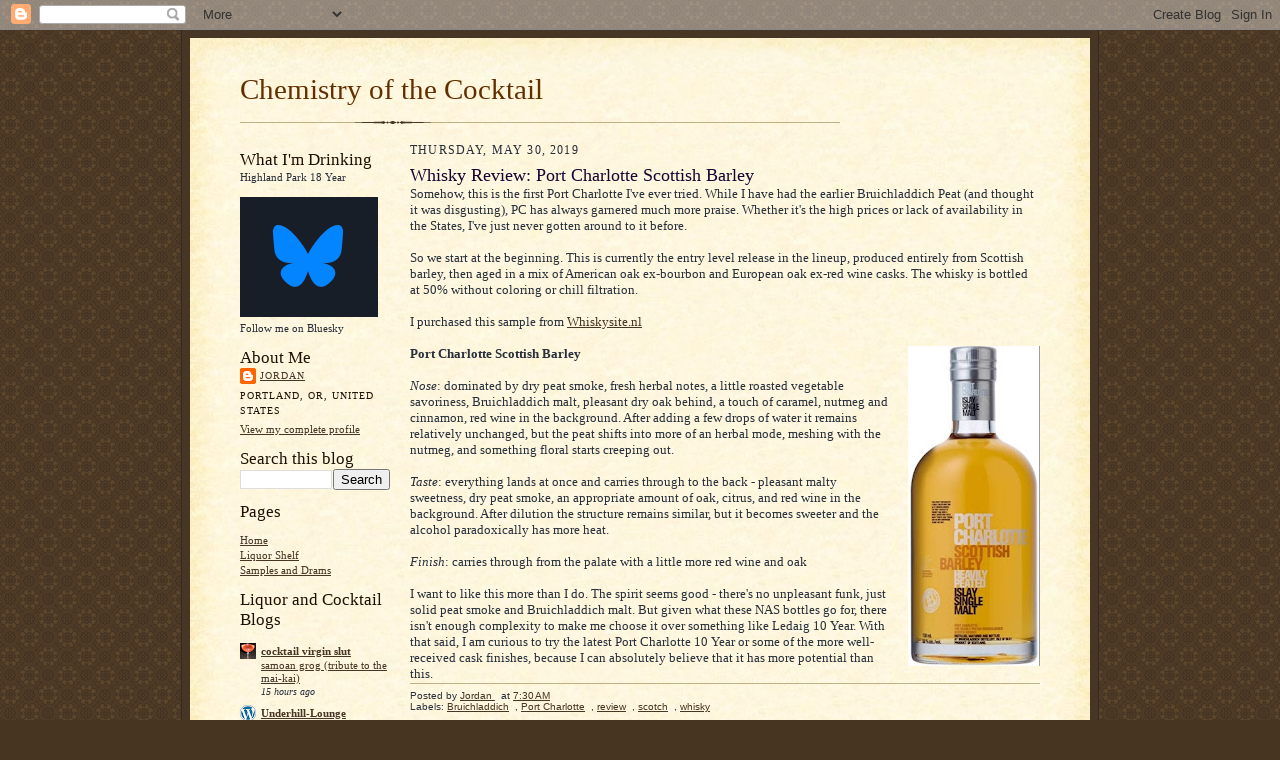

--- FILE ---
content_type: text/html; charset=UTF-8
request_url: https://cocktailchem.blogspot.com/2019/05/whisky-review-port-charlotte-scottish.html
body_size: 16442
content:
<!DOCTYPE html>
<html dir='ltr'>
<head>
<link href='https://www.blogger.com/static/v1/widgets/2944754296-widget_css_bundle.css' rel='stylesheet' type='text/css'/>
<meta content='text/html; charset=UTF-8' http-equiv='Content-Type'/>
<meta content='blogger' name='generator'/>
<link href='https://cocktailchem.blogspot.com/favicon.ico' rel='icon' type='image/x-icon'/>
<link href='http://cocktailchem.blogspot.com/2019/05/whisky-review-port-charlotte-scottish.html' rel='canonical'/>
<link rel="alternate" type="application/atom+xml" title="Chemistry of the Cocktail - Atom" href="https://cocktailchem.blogspot.com/feeds/posts/default" />
<link rel="alternate" type="application/rss+xml" title="Chemistry of the Cocktail - RSS" href="https://cocktailchem.blogspot.com/feeds/posts/default?alt=rss" />
<link rel="service.post" type="application/atom+xml" title="Chemistry of the Cocktail - Atom" href="https://www.blogger.com/feeds/3462121554175947733/posts/default" />

<link rel="alternate" type="application/atom+xml" title="Chemistry of the Cocktail - Atom" href="https://cocktailchem.blogspot.com/feeds/7226831745358868763/comments/default" />
<!--Can't find substitution for tag [blog.ieCssRetrofitLinks]-->
<link href='https://blogger.googleusercontent.com/img/b/R29vZ2xl/AVvXsEjZZcSFfxEjoJtm8kqyKiKUinOn2U2bz-qiQggJwlzuKQewePQPKYUJKB-l0ntn4-Hl6zvtEbD7Nt8NCDv4wUQXIAwYqk_o1UEx7slFOL_FJSOY3QJjJs4VAqwbR2EwEmGryyN9JYzkIIU/s320/Port+Charlotte+Scottish+Barley.jpg' rel='image_src'/>
<meta content='http://cocktailchem.blogspot.com/2019/05/whisky-review-port-charlotte-scottish.html' property='og:url'/>
<meta content='Whisky Review: Port Charlotte Scottish Barley' property='og:title'/>
<meta content='Somehow, this is the first Port Charlotte I&#39;ve ever tried. While I have had the earlier Bruichladdich Peat (and thought it was disgusting), ...' property='og:description'/>
<meta content='https://blogger.googleusercontent.com/img/b/R29vZ2xl/AVvXsEjZZcSFfxEjoJtm8kqyKiKUinOn2U2bz-qiQggJwlzuKQewePQPKYUJKB-l0ntn4-Hl6zvtEbD7Nt8NCDv4wUQXIAwYqk_o1UEx7slFOL_FJSOY3QJjJs4VAqwbR2EwEmGryyN9JYzkIIU/w1200-h630-p-k-no-nu/Port+Charlotte+Scottish+Barley.jpg' property='og:image'/>
<title>Chemistry of the Cocktail: Whisky Review: Port Charlotte Scottish Barley</title>
<style id='page-skin-1' type='text/css'><!--
/*
-----------------------------------------------------
Blogger Template Style Sheet
Name:     Scribe
Date:     27 Feb 2004
Updated by: Blogger Team
------------------------------------------------------ */
/*
Variable definitions
====================
<Variable name="textColor" description="Text Color" type="color"
default="#29303b">
<Variable name="postTitleColor" description="Post Title Color" type="color"
default="#1b0431">
<Variable name="linkColor" description="Link Color" type="color"
default="#473624">
<Variable name="visitedLinkColor" description="Visited Link Color" type="color"
default="#956839">
<Variable name="pageHeaderColor" description="Blog Title Color" type="color"
default="#612e00">
<Variable name="blogDescriptionColor" description="Blog Description Color"
type="color" default="#29303B">
<Variable name="sidebarHeaderColor" description="Sidebar Title Color"
type="color"
default="#211104">
<Variable name="bodyFont" description="Text Font"
type="font"
default="normal normal 100% Georgia, Times New Roman,Sans-Serif;">
<Variable name="headerFont" description="Sidebar Title Font"
type="font"
default="normal normal 150% Georgia, Times New Roman,sans-serif">
<Variable name="pageTitleFont" description="Blog Title Font"
type="font"
default="normal normal 225% Georgia, Times New Roman,sans-serif">
<Variable name="blogDescriptionFont" description="Blog Description Font"
type="font"
default="italic normal 100% Georgia, Times New Roman, sans-serif">
<Variable name="startSide" description="Start side in blog language"
type="automatic" default="left">
<Variable name="endSide" description="End side in blog language"
type="automatic" default="right">
*/
/* Defaults
----------------------------------------------- */
body {
margin:0;
padding:0;
font-size: small;
text-align:center;
color:#29303b;
line-height:1.3em;
background:#483521 url("//www2.blogblog.com/scribe/bg.gif") repeat;
}
blockquote {
font-style:italic;
padding:0 32px;
line-height:1.6;
margin-top:0;
margin-right:0;
margin-bottom:.6em;
margin-left:0;
}
p {
margin:0;
padding:0;
}
abbr, acronym {
cursor:help;
font-style:normal;
}
code {
font-size: 90%;
white-space:normal;
color:#666;
}
hr {display:none;}
img {border:0;}
/* Link styles */
a:link {
color:#473624;
text-decoration:underline;
}
a:visited {
color: #956839;
text-decoration:underline;
}
a:hover {
color: #956839;
text-decoration:underline;
}
a:active {
color: #956839;
}
/* Layout
----------------------------------------------- */
#outer-wrapper {
background-color:#473624;
border-left:1px solid #332A24;
border-right:1px solid #332A24;
width:900px;
margin:0px auto;
padding:8px;
text-align:center;
font: normal normal 100% Georgia, Times New Roman,Sans-Serif;;
}
#main-top {
width:900px;
height:49px;
background:#FFF3DB url("https://blogger.googleusercontent.com/img/b/R29vZ2xl/AVvXsEjvC7TrfKpFupIpUo9QsrV4ctPvylYc-0R0LYsOxpU9GDwaEiu1-RDa6Rte1QFu4pL4I3O4xG_NNHwSfZnbAseWnMC0y8kU1EaVsnyGRwEzRfJq01xyxTGc6RxhKTI8s1FIglwjjI6VI7Y/s1600/top_3.jpg") no-repeat top left;
margin:0px;
padding:0px;
display:block;
}
#main-bot {
width:900px;
height:81px;
background:#FFF3DB url("https://blogger.googleusercontent.com/img/b/R29vZ2xl/AVvXsEiXOklgWzpJQ1hRQQmjo72XV1YPSDWx6y7On-iyRGrARgA8m1F404-O77KAZ9_Nu8QOqbKhOCsvCrOn6JuX8ciWaMWUESUDncjdiboXeeTEDf5j33ifSOvZogAuhBiJD_jB5Ckn7yJfWlU/s1600/bot_3.jpg") no-repeat top left;
margin:0;
padding:0;
display:block;
}
#wrap2 {
width:900px;
background:#FFF3DB url("https://blogger.googleusercontent.com/img/b/R29vZ2xl/AVvXsEj9vCl-xKR2bcvtoo2Gr9k7kbobkDYBhmGPBmxjsDjE2Yv6vy6C7AUfu-70Om1bQxhNPkEZgk0uEhKwNokiWn4ZjNYfqlqMmMN479Pow0GIPjyODymP25qH6v0Qk0GwI93B4pyPYEUrRVI/s1600/mid_3.jpg") repeat-y;
margin-top: -14px;
margin-right: 0px;
margin-bottom: 0px;
margin-left: 0px;
text-align:left;
display:block;
}
#wrap3 {
padding:0 50px;
}
.Header {
}
h1 {
margin:0;
padding-top:0;
padding-right:0;
padding-bottom:6px;
padding-left:0;
font: normal normal 225% Georgia, Times New Roman,sans-serif;
color: #612e00;
}
h1 a:link {
text-decoration:none;
color: #612e00;
}
h1 a:visited {
text-decoration:none;
}
h1 a:hover {
border:0;
text-decoration:none;
}
.Header .description {
margin:0;
padding:0;
line-height:1.5em;
color: #29303B;
font: italic normal 100% Georgia, Times New Roman, sans-serif;
}
#sidebar-wrapper {
clear:left;
}
#main {
width:630px;
float:right;
padding:8px 0;
margin:0;
word-wrap: break-word; /* fix for long text breaking sidebar float in IE */
overflow: hidden;     /* fix for long non-text content breaking IE sidebar float */
}
#sidebar {
width:150px;
float:left;
padding:8px 0;
margin:0;
word-wrap: break-word; /* fix for long text breaking sidebar float in IE */
overflow: hidden;     /* fix for long non-text content breaking IE sidebar float */
}
#footer {
clear:both;
background:url("//www.blogblog.com/scribe/divider.gif") no-repeat top left;
padding-top:10px;
_padding-top:6px; /* IE Windows target */
}
#footer p {
line-height:1.5em;
font-size:75%;
}
/* Typography :: Main entry
----------------------------------------------- */
h2.date-header {
font-weight:normal;
text-transform:uppercase;
letter-spacing:.1em;
font-size:90%;
margin:0;
padding:0;
}
.post {
margin-top:8px;
margin-right:0;
margin-bottom:24px;
margin-left:0;
}
.post h3 {
font-weight:normal;
font-size:140%;
color:#1b0431;
margin:0;
padding:0;
}
.post h3 a {
color: #1b0431;
}
.post-body p {
line-height:1.5em;
margin-top:0;
margin-right:0;
margin-bottom:.6em;
margin-left:0;
}
.post-footer {
font-family: Verdana, sans-serif;
font-size:74%;
border-top:1px solid #BFB186;
padding-top:6px;
}
.post-footer a {
margin-right: 6px;
}
.post ul {
margin:0;
padding:0;
}
.post li {
line-height:1.5em;
list-style:none;
background:url("//www.blogblog.com/scribe/list_icon.gif") no-repeat left .3em;
vertical-align:top;
padding-top: 0;
padding-right: 0;
padding-bottom: .6em;
padding-left: 17px;
margin:0;
}
.feed-links {
clear: both;
line-height: 2.5em;
}
#blog-pager-newer-link {
float: left;
}
#blog-pager-older-link {
float: right;
}
#blog-pager {
text-align: center;
}
/* Typography :: Sidebar
----------------------------------------------- */
.sidebar h2 {
margin:0;
padding:0;
color:#211104;
font: normal normal 150% Georgia, Times New Roman,sans-serif;
}
.sidebar h2 img {
margin-bottom:-4px;
}
.sidebar .widget {
font-size:86%;
margin-top:6px;
margin-right:0;
margin-bottom:12px;
margin-left:0;
padding:0;
line-height: 1.4em;
}
.sidebar ul li {
list-style: none;
margin:0;
}
.sidebar ul {
margin-left: 0;
padding-left: 0;
}
/* Comments
----------------------------------------------- */
#comments {}
#comments h4 {
font-weight:normal;
font-size:120%;
color:#29303B;
margin:0;
padding:0;
}
#comments-block {
line-height:1.5em;
}
.comment-author {
background:url("//www.blogblog.com/scribe/list_icon.gif") no-repeat 2px .35em;
margin:.5em 0 0;
padding-top:0;
padding-right:0;
padding-bottom:0;
padding-left:20px;
font-weight:bold;
}
.comment-body {
margin:0;
padding-top:0;
padding-right:0;
padding-bottom:0;
padding-left:20px;
}
.comment-body p {
font-size:100%;
margin-top:0;
margin-right:0;
margin-bottom:.2em;
margin-left:0;
}
.comment-footer {
color:#29303B;
font-size:74%;
margin:0 0 10px;
padding-top:0;
padding-right:0;
padding-bottom:.75em;
padding-left:20px;
}
.comment-footer a:link {
color:#473624;
text-decoration:underline;
}
.comment-footer a:visited {
color:#716E6C;
text-decoration:underline;
}
.comment-footer a:hover {
color:#956839;
text-decoration:underline;
}
.comment-footer a:active {
color:#956839;
text-decoration:none;
}
.deleted-comment {
font-style:italic;
color:gray;
}
/* Profile
----------------------------------------------- */
#main .profile-data {
display:inline;
}
.profile-datablock, .profile-textblock {
margin-top:0;
margin-right:0;
margin-bottom:4px;
margin-left:0;
}
.profile-data {
margin:0;
padding-top:0;
padding-right:8px;
padding-bottom:0;
padding-left:0;
text-transform:uppercase;
letter-spacing:.1em;
font-size:90%;
color:#211104;
}
.profile-img {
float: left;
margin-top: 0;
margin-right: 5px;
margin-bottom: 5px;
margin-left: 0;
border:1px solid #A2907D;
padding:2px;
}
#header .widget, #main .widget {
margin-bottom:12px;
padding-bottom:12px;
}
#header {
background:url("//www.blogblog.com/scribe/divider.gif") no-repeat bottom left;
}
/** Page structure tweaks for layout editor wireframe */
body#layout #outer-wrapper {
margin-top: 0;
padding-top: 0;
}
body#layout #wrap2,
body#layout #wrap3 {
margin-top: 0;
}
body#layout #main-top {
display:none;
}

--></style>
<script type='text/javascript'>
        (function(i,s,o,g,r,a,m){i['GoogleAnalyticsObject']=r;i[r]=i[r]||function(){
        (i[r].q=i[r].q||[]).push(arguments)},i[r].l=1*new Date();a=s.createElement(o),
        m=s.getElementsByTagName(o)[0];a.async=1;a.src=g;m.parentNode.insertBefore(a,m)
        })(window,document,'script','https://www.google-analytics.com/analytics.js','ga');
        ga('create', 'UA-39038519-1', 'auto', 'blogger');
        ga('blogger.send', 'pageview');
      </script>
<link href='https://www.blogger.com/dyn-css/authorization.css?targetBlogID=3462121554175947733&amp;zx=1842a103-7461-4228-b44b-c61e9dd08fdd' media='none' onload='if(media!=&#39;all&#39;)media=&#39;all&#39;' rel='stylesheet'/><noscript><link href='https://www.blogger.com/dyn-css/authorization.css?targetBlogID=3462121554175947733&amp;zx=1842a103-7461-4228-b44b-c61e9dd08fdd' rel='stylesheet'/></noscript>
<meta name='google-adsense-platform-account' content='ca-host-pub-1556223355139109'/>
<meta name='google-adsense-platform-domain' content='blogspot.com'/>

</head>
<body>
<div class='navbar section' id='navbar'><div class='widget Navbar' data-version='1' id='Navbar1'><script type="text/javascript">
    function setAttributeOnload(object, attribute, val) {
      if(window.addEventListener) {
        window.addEventListener('load',
          function(){ object[attribute] = val; }, false);
      } else {
        window.attachEvent('onload', function(){ object[attribute] = val; });
      }
    }
  </script>
<div id="navbar-iframe-container"></div>
<script type="text/javascript" src="https://apis.google.com/js/platform.js"></script>
<script type="text/javascript">
      gapi.load("gapi.iframes:gapi.iframes.style.bubble", function() {
        if (gapi.iframes && gapi.iframes.getContext) {
          gapi.iframes.getContext().openChild({
              url: 'https://www.blogger.com/navbar/3462121554175947733?po\x3d7226831745358868763\x26origin\x3dhttps://cocktailchem.blogspot.com',
              where: document.getElementById("navbar-iframe-container"),
              id: "navbar-iframe"
          });
        }
      });
    </script><script type="text/javascript">
(function() {
var script = document.createElement('script');
script.type = 'text/javascript';
script.src = '//pagead2.googlesyndication.com/pagead/js/google_top_exp.js';
var head = document.getElementsByTagName('head')[0];
if (head) {
head.appendChild(script);
}})();
</script>
</div></div>
<div id='outer-wrapper'>
<div id='main-top'></div>
<!-- placeholder for image -->
<div id='wrap2'><div id='wrap3'>
<div class='header section' id='header'><div class='widget Header' data-version='1' id='Header1'>
<div id='header-inner'>
<div class='titlewrapper'>
<h1 class='title'>
<a href='https://cocktailchem.blogspot.com/'>
Chemistry of the Cocktail
</a>
</h1>
</div>
<div class='descriptionwrapper'>
<p class='description'><span>
</span></p>
</div>
</div>
</div></div>
<div id='crosscol-wrapper' style='text-align:center'>
<div class='crosscol no-items section' id='crosscol'></div>
</div>
<div id='sidebar-wrapper'>
<div class='sidebar section' id='sidebar'><div class='widget Text' data-version='1' id='Text1'>
<h2 class='title'>What I'm Drinking</h2>
<div class='widget-content'>
Highland Park 18 Year<br />
</div>
<div class='clear'></div>
</div><div class='widget Image' data-version='1' id='Image1'>
<div class='widget-content'>
<a href='https://bsky.app/profile/cocktailchem.bsky.social'>
<img alt='' height='120' id='Image1_img' src='https://blogger.googleusercontent.com/img/a/AVvXsEgMZODCqz82qmZVRSFeJ9wWU-A9DQpFTYQfIrEt7L6MUaPA-5f8al4Sm-9eT4o5OETv-waiqO3C156SfTGlt0i19lJ5Q1d40-Bxz3I_8aCBk3fmQIkAS-Sh64KvHWzo6ofuF8T6_-2g7mHOAPbl8QoOUh3bnAZIOnO3Ed4uAV8zxTEe6TAImrJez8CLdLo=s138' width='138'/>
</a>
<br/>
<span class='caption'>Follow me on Bluesky</span>
</div>
<div class='clear'></div>
</div><div class='widget Profile' data-version='1' id='Profile1'>
<h2>About Me</h2>
<div class='widget-content'>
<dl class='profile-datablock'>
<dt class='profile-data'>
<a class='profile-name-link g-profile' href='https://www.blogger.com/profile/06448702693643593156' rel='author' style='background-image: url(//www.blogger.com/img/logo-16.png);'>
Jordan
</a>
</dt>
<dd class='profile-data'>Portland, OR, United States</dd>
</dl>
<a class='profile-link' href='https://www.blogger.com/profile/06448702693643593156' rel='author'>View my complete profile</a>
<div class='clear'></div>
</div>
</div><div class='widget BlogSearch' data-version='1' id='BlogSearch1'>
<h2 class='title'>Search this blog</h2>
<div class='widget-content'>
<div id='BlogSearch1_form'>
<form action='https://cocktailchem.blogspot.com/search' class='gsc-search-box' target='_top'>
<table cellpadding='0' cellspacing='0' class='gsc-search-box'>
<tbody>
<tr>
<td class='gsc-input'>
<input autocomplete='off' class='gsc-input' name='q' size='10' title='search' type='text' value=''/>
</td>
<td class='gsc-search-button'>
<input class='gsc-search-button' title='search' type='submit' value='Search'/>
</td>
</tr>
</tbody>
</table>
</form>
</div>
</div>
<div class='clear'></div>
</div><div class='widget PageList' data-version='1' id='PageList1'>
<h2>Pages</h2>
<div class='widget-content'>
<ul>
<li>
<a href='https://cocktailchem.blogspot.com/'>Home</a>
</li>
<li>
<a href='https://cocktailchem.blogspot.com/p/liquor-shelf.html'>Liquor Shelf</a>
</li>
<li>
<a href='https://cocktailchem.blogspot.com/p/samples-and-drams.html'>Samples and Drams</a>
</li>
</ul>
<div class='clear'></div>
</div>
</div><div class='widget BlogList' data-version='1' id='BlogList1'>
<h2 class='title'>Liquor and Cocktail Blogs</h2>
<div class='widget-content'>
<div class='blog-list-container' id='BlogList1_container'>
<ul id='BlogList1_blogs'>
<li style='display: block;'>
<div class='blog-icon'>
<img data-lateloadsrc='https://lh3.googleusercontent.com/blogger_img_proxy/AEn0k_uPssaYiHsEO2_wkhTQrcDmwECq3pMfsiSFxgLVRO2Bj6dZ0qg0As71G69-NcHH-d7UEdzUxneBvTTfaHgGi9xDFg_1o6GUdtJ6bE5uBh9mKVUa=s16-w16-h16' height='16' width='16'/>
</div>
<div class='blog-content'>
<div class='blog-title'>
<a href='https://cocktailvirgin.blogspot.com/' target='_blank'>
cocktail virgin slut</a>
</div>
<div class='item-content'>
<span class='item-title'>
<a href='https://cocktailvirgin.blogspot.com/2026/01/samoan-grog-tribute-to-mai-kai.html' target='_blank'>
samoan grog (tribute to the mai-kai)
</a>
</span>
<div class='item-time'>
15 hours ago
</div>
</div>
</div>
<div style='clear: both;'></div>
</li>
<li style='display: block;'>
<div class='blog-icon'>
<img data-lateloadsrc='https://lh3.googleusercontent.com/blogger_img_proxy/AEn0k_vkjBmdwO0g5LOJP6jtRkvhqohGj6-QOuV98Gtn5KxwZy-68PXVTU-G8AqcxGYuP1F-R302_DAPq-w6WyYFyKhJ97KjDQJUrVLA7TX6HTU4_Tu71DcKYg=s16-w16-h16' height='16' width='16'/>
</div>
<div class='blog-content'>
<div class='blog-title'>
<a href='https://underhill-lounge.flannestad.com' target='_blank'>
Underhill-Lounge</a>
</div>
<div class='item-content'>
<span class='item-title'>
<a href='https://underhill-lounge.flannestad.com/2026/01/16/broken-homes-and-gardens/' target='_blank'>
Broken Homes and Gardens
</a>
</span>
<div class='item-time'>
4 days ago
</div>
</div>
</div>
<div style='clear: both;'></div>
</li>
<li style='display: block;'>
<div class='blog-icon'>
<img data-lateloadsrc='https://lh3.googleusercontent.com/blogger_img_proxy/AEn0k_tsf7We3fvtXhNGPGM2clUpxNB98VZ5uVJWocWCqHYRfVgdmWrpg2l60aqHL8MIuUFGNDry_D0VQCw6qrbHG2EBDYVjIZZkzcdSdCwPjg=s16-w16-h16' height='16' width='16'/>
</div>
<div class='blog-content'>
<div class='blog-title'>
<a href='https://myannoyingopinions.com' target='_blank'>
My Annoying Opinions</a>
</div>
<div class='item-content'>
<span class='item-title'>
<a href='https://myannoyingopinions.com/2026/01/12/ardbeg-10-2008-release/' target='_blank'>
Ardbeg 10, 2008 Release
</a>
</span>
<div class='item-time'>
1 week ago
</div>
</div>
</div>
<div style='clear: both;'></div>
</li>
<li style='display: block;'>
<div class='blog-icon'>
<img data-lateloadsrc='https://lh3.googleusercontent.com/blogger_img_proxy/AEn0k_vDhU_Z7huWN8ydF1ipot0DgkMtcMt7XSbMX40MhHHKpC8-XO5fPyw-akqxqzhggnTa9XoAbpUC82RMyxkXpmJVfMzugHo=s16-w16-h16' height='16' width='16'/>
</div>
<div class='blog-content'>
<div class='blog-title'>
<a href='https://summitsips.com' target='_blank'>
Summit Sips</a>
</div>
<div class='item-content'>
<span class='item-title'>
<a href='https://summitsips.com/2025/11/como-spritz/' target='_blank'>
Como Spritz
</a>
</span>
<div class='item-time'>
2 months ago
</div>
</div>
</div>
<div style='clear: both;'></div>
</li>
<li style='display: block;'>
<div class='blog-icon'>
<img data-lateloadsrc='https://lh3.googleusercontent.com/blogger_img_proxy/AEn0k_uNnsnECj1kU742fr-q4IOFR8S2FLWlYXQ_QgeOdJzjDV0Ys1hqrsGBpZa3BMaJ7YsGS2NZyipb2zQpnZukbtuyoAL7c5bu_IGGZmFEByM=s16-w16-h16' height='16' width='16'/>
</div>
<div class='blog-content'>
<div class='blog-title'>
<a href='https://jeffreymorgenthaler.com/' target='_blank'>
Jeffrey Morgenthaler</a>
</div>
<div class='item-content'>
<span class='item-title'>
<a href='https://jeffreymorgenthaler.com/amaro-for-art/' target='_blank'>
Amaro for Art
</a>
</span>
<div class='item-time'>
2 months ago
</div>
</div>
</div>
<div style='clear: both;'></div>
</li>
<li style='display: block;'>
<div class='blog-icon'>
<img data-lateloadsrc='https://lh3.googleusercontent.com/blogger_img_proxy/AEn0k_v-rcVYkSg6gE5k8rxBW2I_Zny6QWJwk1b36lm54dgfvYk-krSdGq7cJk9u5OElY1D065Yp5K_xaSdQDF5PR47VzH2FO8ESsW24Hdp6D1G18DI=s16-w16-h16' height='16' width='16'/>
</div>
<div class='blog-content'>
<div class='blog-title'>
<a href='http://www.divingforpearlsblog.com/' target='_blank'>
Diving for Pearls</a>
</div>
<div class='item-content'>
<span class='item-title'>
<a href='http://www.divingforpearlsblog.com/2025/09/birthday-booze-miltonduff-19-year-old.html' target='_blank'>
Birthday Booze: Miltonduff 19 year old 1978 Signatory, cask 1683
</a>
</span>
<div class='item-time'>
4 months ago
</div>
</div>
</div>
<div style='clear: both;'></div>
</li>
<li style='display: block;'>
<div class='blog-icon'>
<img data-lateloadsrc='https://lh3.googleusercontent.com/blogger_img_proxy/AEn0k_s5KxjnIEW6GnJwcSFm-FoZwjvm659IZITIsqvHgqN5NBtBHH1sqD7ltk-mWennVQ=s16-w16-h16' height='16' width='16'/>
</div>
<div class='blog-content'>
<div class='blog-title'>
<a href='' target='_blank'>
The Pegu Blog</a>
</div>
<div class='item-content'>
<span class='item-title'>
<a href='https://www.killingtime.com/Pegu/2023/04/12/data-room-software-usa-how-to-choose-the-appropriate-vdr-for-your-business/' target='_blank'>
Data Room Software Usa &#8211; How to Choose the appropriate VDR for Your Business
</a>
</span>
<div class='item-time'>
2 years ago
</div>
</div>
</div>
<div style='clear: both;'></div>
</li>
<li style='display: block;'>
<div class='blog-icon'>
<img data-lateloadsrc='https://lh3.googleusercontent.com/blogger_img_proxy/AEn0k_vBMnW_96fQW_7aLC0EzUFSQVDsjXPSQMpO4vK3GK-6Ni_JW3Nz3xXdG8cmRcn56ww96v8JyUllMjfhec62A9skgvxWYA--XpP3uTphZ5wDZ-c7=s16-w16-h16' height='16' width='16'/>
</div>
<div class='blog-content'>
<div class='blog-title'>
<a href='http://www.amountainofcrushedice.com' target='_blank'>
A Mountain Of Crushed Ice</a>
</div>
<div class='item-content'>
<span class='item-title'>
<a href='http://www.amountainofcrushedice.com/?p=26216' target='_blank'>
Let`s say Merry Christmas and Goodbye to 2020, with a Christmas Lapu and a 
BeachcomberÂ&#180;s Christmas!
</a>
</span>
<div class='item-time'>
5 years ago
</div>
</div>
</div>
<div style='clear: both;'></div>
</li>
<li style='display: block;'>
<div class='blog-icon'>
<img data-lateloadsrc='https://lh3.googleusercontent.com/blogger_img_proxy/AEn0k_vctU6elUd6bceUf9GkqQY9CEZQYl7v6Kh4-SonWbGcjjtlqjAda7xbCDmg8h_pVkMtv4_C83AbcAZvckFkXfnD9Jw=s16-w16-h16' height='16' width='16'/>
</div>
<div class='blog-content'>
<div class='blog-title'>
<a href='https://rumdood.com' target='_blank'>
RumDood</a>
</div>
<div class='item-content'>
<span class='item-title'>
<a href='https://rumdood.com/2019/09/03/pagan-holiday/' target='_blank'>
Pagan Holiday
</a>
</span>
<div class='item-time'>
6 years ago
</div>
</div>
</div>
<div style='clear: both;'></div>
</li>
<li style='display: block;'>
<div class='blog-icon'>
<img data-lateloadsrc='https://lh3.googleusercontent.com/blogger_img_proxy/AEn0k_v4WmtLJmauanMqHuTgT-Dol0gL-UT93eCkZ1pHx0QTFIxIPOpfdkHWobXtx06-9XKD2H0q69SSGUvFyS9AZ2ngnCNr0xR2wTGU=s16-w16-h16' height='16' width='16'/>
</div>
<div class='blog-content'>
<div class='blog-title'>
<a href='http://www.cooperedtot.com/' target='_blank'>
The Coopered Tot</a>
</div>
<div class='item-content'>
<span class='item-title'>
<a href='http://www.cooperedtot.com/2019/07/elijah-craigs-shift-to-nas-decline-krav.html' target='_blank'>
Elijah Craig's Shift to NAS: A Decline? The Krav Organizes An Empirical Test
</a>
</span>
<div class='item-time'>
6 years ago
</div>
</div>
</div>
<div style='clear: both;'></div>
</li>
<li style='display: block;'>
<div class='blog-icon'>
<img data-lateloadsrc='https://lh3.googleusercontent.com/blogger_img_proxy/AEn0k_vUCoCjeXU5CNB6WnRjzbz_jrQJytxjRRGhyggpcdnXInVGePaaLrrbvM1_rkUFOER_8j05GDSS38LLUCNtXr1OZwg08ohwJAzuEzeGdw=s16-w16-h16' height='16' width='16'/>
</div>
<div class='blog-content'>
<div class='blog-title'>
<a href='http://recenteats.blogspot.com/' target='_blank'>
Sku's Recent Eats</a>
</div>
<div class='item-content'>
<span class='item-title'>
<a href='http://recenteats.blogspot.com/2017/05/ask-me-anything_10.html' target='_blank'>
Ask Me Anything!
</a>
</span>
<div class='item-time'>
8 years ago
</div>
</div>
</div>
<div style='clear: both;'></div>
</li>
<li style='display: block;'>
<div class='blog-icon'>
<img data-lateloadsrc='https://lh3.googleusercontent.com/blogger_img_proxy/AEn0k_v2HrRz1UWyhCKieaZyi5_XdhUhywyDqCPxlTAu4OrmcMDCGc5zeKo_0Y21YfN_iQ07ZbkuOhKS9xKoqtsWjxxoIcKsxsjM3ksnKMI=s16-w16-h16' height='16' width='16'/>
</div>
<div class='blog-content'>
<div class='blog-title'>
<a href='http://drbamboo.blogspot.com/' target='_blank'>
Dr. Bamboo</a>
</div>
<div class='item-content'>
<span class='item-title'>
<a href='http://drbamboo.blogspot.com/2016/03/here-we-go-again-with-somerandom.html' target='_blank'>
What I've Learned (Bartending Edition Pts. 3 & 4)
</a>
</span>
<div class='item-time'>
9 years ago
</div>
</div>
</div>
<div style='clear: both;'></div>
</li>
<li style='display: block;'>
<div class='blog-icon'>
<img data-lateloadsrc='https://lh3.googleusercontent.com/blogger_img_proxy/AEn0k_uqGerpJ-sxDaTiCLI2JIoz-hr3_oYmqRZCrIps4yElDI9OagcVCwlOfhB7iExzW_EgzZ1iGFWxvF_9gfvIEIOuFDfBlCAMevyrGRM=s16-w16-h16' height='16' width='16'/>
</div>
<div class='blog-content'>
<div class='blog-title'>
<a href='http://www.kaiserpenguin.com' target='_blank'>
Kaiser Penguin</a>
</div>
<div class='item-content'>
<span class='item-title'>
<a href='http://www.kaiserpenguin.com/finding-tiki-drinks-boring-try-gin/' target='_blank'>
Finding Tiki Drinks Boring? Try Gin.
</a>
</span>
<div class='item-time'>
10 years ago
</div>
</div>
</div>
<div style='clear: both;'></div>
</li>
<li style='display: block;'>
<div class='blog-icon'>
<img data-lateloadsrc='https://lh3.googleusercontent.com/blogger_img_proxy/AEn0k_thFNjn57JGxIeeOCVl2xhc96xOfS8TAU-uCYIFXd5czdTvrqyjvLIIFgaQl5F4RYUOiY1SZjzzx8TbGwfPTDKK11tWhzlSxPct-q2VyOTTPg=s16-w16-h16' height='16' width='16'/>
</div>
<div class='blog-content'>
<div class='blog-title'>
<a href='http://www.cocktailchronicles.com' target='_blank'>
The Cocktail Chronicles</a>
</div>
<div class='item-content'>
<span class='item-title'>
<a href='http://www.cocktailchronicles.com/2015/08/24/mxmo-c-who-me/' target='_blank'>
MxMo C: Who, me?
</a>
</span>
<div class='item-time'>
10 years ago
</div>
</div>
</div>
<div style='clear: both;'></div>
</li>
<li style='display: block;'>
<div class='blog-icon'>
<img data-lateloadsrc='https://lh3.googleusercontent.com/blogger_img_proxy/AEn0k_u5O0h_6Qc2XaXIMUJBzTec8Cbg31Cx8-OF2aVncVqbHFG5uB59-L8EWgRayK0Gl6GbDFuazJI1RUeZJh3webA0omte0Rim=s16-w16-h16' height='16' width='16'/>
</div>
<div class='blog-content'>
<div class='blog-title'>
<a href='http://beachbumberry.com/feed/' target='_blank'>
Beachbum Berry</a>
</div>
<div class='item-content'>
<span class='item-title'>
<!--Can't find substitution for tag [item.itemTitle]-->
</span>
<div class='item-time'>
<!--Can't find substitution for tag [item.timePeriodSinceLastUpdate]-->
</div>
</div>
</div>
<div style='clear: both;'></div>
</li>
</ul>
<div class='clear'></div>
</div>
</div>
</div><div class='widget BlogArchive' data-version='1' id='BlogArchive1'>
<h2>Blog Archive</h2>
<div class='widget-content'>
<div id='ArchiveList'>
<div id='BlogArchive1_ArchiveList'>
<ul class='hierarchy'>
<li class='archivedate collapsed'>
<a class='toggle' href='javascript:void(0)'>
<span class='zippy'>

        &#9658;&#160;
      
</span>
</a>
<a class='post-count-link' href='https://cocktailchem.blogspot.com/2023/'>
2023
</a>
<span class='post-count' dir='ltr'>(4)</span>
<ul class='hierarchy'>
<li class='archivedate collapsed'>
<a class='toggle' href='javascript:void(0)'>
<span class='zippy'>

        &#9658;&#160;
      
</span>
</a>
<a class='post-count-link' href='https://cocktailchem.blogspot.com/2023/03/'>
March
</a>
<span class='post-count' dir='ltr'>(3)</span>
</li>
</ul>
<ul class='hierarchy'>
<li class='archivedate collapsed'>
<a class='toggle' href='javascript:void(0)'>
<span class='zippy'>

        &#9658;&#160;
      
</span>
</a>
<a class='post-count-link' href='https://cocktailchem.blogspot.com/2023/01/'>
January
</a>
<span class='post-count' dir='ltr'>(1)</span>
</li>
</ul>
</li>
</ul>
<ul class='hierarchy'>
<li class='archivedate collapsed'>
<a class='toggle' href='javascript:void(0)'>
<span class='zippy'>

        &#9658;&#160;
      
</span>
</a>
<a class='post-count-link' href='https://cocktailchem.blogspot.com/2022/'>
2022
</a>
<span class='post-count' dir='ltr'>(2)</span>
<ul class='hierarchy'>
<li class='archivedate collapsed'>
<a class='toggle' href='javascript:void(0)'>
<span class='zippy'>

        &#9658;&#160;
      
</span>
</a>
<a class='post-count-link' href='https://cocktailchem.blogspot.com/2022/08/'>
August
</a>
<span class='post-count' dir='ltr'>(1)</span>
</li>
</ul>
<ul class='hierarchy'>
<li class='archivedate collapsed'>
<a class='toggle' href='javascript:void(0)'>
<span class='zippy'>

        &#9658;&#160;
      
</span>
</a>
<a class='post-count-link' href='https://cocktailchem.blogspot.com/2022/05/'>
May
</a>
<span class='post-count' dir='ltr'>(1)</span>
</li>
</ul>
</li>
</ul>
<ul class='hierarchy'>
<li class='archivedate collapsed'>
<a class='toggle' href='javascript:void(0)'>
<span class='zippy'>

        &#9658;&#160;
      
</span>
</a>
<a class='post-count-link' href='https://cocktailchem.blogspot.com/2021/'>
2021
</a>
<span class='post-count' dir='ltr'>(17)</span>
<ul class='hierarchy'>
<li class='archivedate collapsed'>
<a class='toggle' href='javascript:void(0)'>
<span class='zippy'>

        &#9658;&#160;
      
</span>
</a>
<a class='post-count-link' href='https://cocktailchem.blogspot.com/2021/08/'>
August
</a>
<span class='post-count' dir='ltr'>(4)</span>
</li>
</ul>
<ul class='hierarchy'>
<li class='archivedate collapsed'>
<a class='toggle' href='javascript:void(0)'>
<span class='zippy'>

        &#9658;&#160;
      
</span>
</a>
<a class='post-count-link' href='https://cocktailchem.blogspot.com/2021/03/'>
March
</a>
<span class='post-count' dir='ltr'>(1)</span>
</li>
</ul>
<ul class='hierarchy'>
<li class='archivedate collapsed'>
<a class='toggle' href='javascript:void(0)'>
<span class='zippy'>

        &#9658;&#160;
      
</span>
</a>
<a class='post-count-link' href='https://cocktailchem.blogspot.com/2021/02/'>
February
</a>
<span class='post-count' dir='ltr'>(4)</span>
</li>
</ul>
<ul class='hierarchy'>
<li class='archivedate collapsed'>
<a class='toggle' href='javascript:void(0)'>
<span class='zippy'>

        &#9658;&#160;
      
</span>
</a>
<a class='post-count-link' href='https://cocktailchem.blogspot.com/2021/01/'>
January
</a>
<span class='post-count' dir='ltr'>(8)</span>
</li>
</ul>
</li>
</ul>
<ul class='hierarchy'>
<li class='archivedate collapsed'>
<a class='toggle' href='javascript:void(0)'>
<span class='zippy'>

        &#9658;&#160;
      
</span>
</a>
<a class='post-count-link' href='https://cocktailchem.blogspot.com/2020/'>
2020
</a>
<span class='post-count' dir='ltr'>(55)</span>
<ul class='hierarchy'>
<li class='archivedate collapsed'>
<a class='toggle' href='javascript:void(0)'>
<span class='zippy'>

        &#9658;&#160;
      
</span>
</a>
<a class='post-count-link' href='https://cocktailchem.blogspot.com/2020/09/'>
September
</a>
<span class='post-count' dir='ltr'>(2)</span>
</li>
</ul>
<ul class='hierarchy'>
<li class='archivedate collapsed'>
<a class='toggle' href='javascript:void(0)'>
<span class='zippy'>

        &#9658;&#160;
      
</span>
</a>
<a class='post-count-link' href='https://cocktailchem.blogspot.com/2020/08/'>
August
</a>
<span class='post-count' dir='ltr'>(5)</span>
</li>
</ul>
<ul class='hierarchy'>
<li class='archivedate collapsed'>
<a class='toggle' href='javascript:void(0)'>
<span class='zippy'>

        &#9658;&#160;
      
</span>
</a>
<a class='post-count-link' href='https://cocktailchem.blogspot.com/2020/07/'>
July
</a>
<span class='post-count' dir='ltr'>(3)</span>
</li>
</ul>
<ul class='hierarchy'>
<li class='archivedate collapsed'>
<a class='toggle' href='javascript:void(0)'>
<span class='zippy'>

        &#9658;&#160;
      
</span>
</a>
<a class='post-count-link' href='https://cocktailchem.blogspot.com/2020/06/'>
June
</a>
<span class='post-count' dir='ltr'>(3)</span>
</li>
</ul>
<ul class='hierarchy'>
<li class='archivedate collapsed'>
<a class='toggle' href='javascript:void(0)'>
<span class='zippy'>

        &#9658;&#160;
      
</span>
</a>
<a class='post-count-link' href='https://cocktailchem.blogspot.com/2020/05/'>
May
</a>
<span class='post-count' dir='ltr'>(7)</span>
</li>
</ul>
<ul class='hierarchy'>
<li class='archivedate collapsed'>
<a class='toggle' href='javascript:void(0)'>
<span class='zippy'>

        &#9658;&#160;
      
</span>
</a>
<a class='post-count-link' href='https://cocktailchem.blogspot.com/2020/04/'>
April
</a>
<span class='post-count' dir='ltr'>(9)</span>
</li>
</ul>
<ul class='hierarchy'>
<li class='archivedate collapsed'>
<a class='toggle' href='javascript:void(0)'>
<span class='zippy'>

        &#9658;&#160;
      
</span>
</a>
<a class='post-count-link' href='https://cocktailchem.blogspot.com/2020/03/'>
March
</a>
<span class='post-count' dir='ltr'>(10)</span>
</li>
</ul>
<ul class='hierarchy'>
<li class='archivedate collapsed'>
<a class='toggle' href='javascript:void(0)'>
<span class='zippy'>

        &#9658;&#160;
      
</span>
</a>
<a class='post-count-link' href='https://cocktailchem.blogspot.com/2020/02/'>
February
</a>
<span class='post-count' dir='ltr'>(7)</span>
</li>
</ul>
<ul class='hierarchy'>
<li class='archivedate collapsed'>
<a class='toggle' href='javascript:void(0)'>
<span class='zippy'>

        &#9658;&#160;
      
</span>
</a>
<a class='post-count-link' href='https://cocktailchem.blogspot.com/2020/01/'>
January
</a>
<span class='post-count' dir='ltr'>(9)</span>
</li>
</ul>
</li>
</ul>
<ul class='hierarchy'>
<li class='archivedate expanded'>
<a class='toggle' href='javascript:void(0)'>
<span class='zippy toggle-open'>

        &#9660;&#160;
      
</span>
</a>
<a class='post-count-link' href='https://cocktailchem.blogspot.com/2019/'>
2019
</a>
<span class='post-count' dir='ltr'>(50)</span>
<ul class='hierarchy'>
<li class='archivedate collapsed'>
<a class='toggle' href='javascript:void(0)'>
<span class='zippy'>

        &#9658;&#160;
      
</span>
</a>
<a class='post-count-link' href='https://cocktailchem.blogspot.com/2019/12/'>
December
</a>
<span class='post-count' dir='ltr'>(7)</span>
</li>
</ul>
<ul class='hierarchy'>
<li class='archivedate collapsed'>
<a class='toggle' href='javascript:void(0)'>
<span class='zippy'>

        &#9658;&#160;
      
</span>
</a>
<a class='post-count-link' href='https://cocktailchem.blogspot.com/2019/11/'>
November
</a>
<span class='post-count' dir='ltr'>(2)</span>
</li>
</ul>
<ul class='hierarchy'>
<li class='archivedate collapsed'>
<a class='toggle' href='javascript:void(0)'>
<span class='zippy'>

        &#9658;&#160;
      
</span>
</a>
<a class='post-count-link' href='https://cocktailchem.blogspot.com/2019/06/'>
June
</a>
<span class='post-count' dir='ltr'>(5)</span>
</li>
</ul>
<ul class='hierarchy'>
<li class='archivedate expanded'>
<a class='toggle' href='javascript:void(0)'>
<span class='zippy toggle-open'>

        &#9660;&#160;
      
</span>
</a>
<a class='post-count-link' href='https://cocktailchem.blogspot.com/2019/05/'>
May
</a>
<span class='post-count' dir='ltr'>(5)</span>
<ul class='posts'>
<li><a href='https://cocktailchem.blogspot.com/2019/05/whisky-review-port-charlotte-scottish.html'>Whisky Review: Port Charlotte Scottish Barley</a></li>
<li><a href='https://cocktailchem.blogspot.com/2019/05/whisky-review-bruichladdich-classic.html'>Whisky Review: Bruichladdich The Classic Laddie Sc...</a></li>
<li><a href='https://cocktailchem.blogspot.com/2019/05/whisky-review-macallan-12-year-sherry.html'>Whisky Review: Macallan 12 Year Sherry Oak Cask</a></li>
<li><a href='https://cocktailchem.blogspot.com/2019/05/whisky-review-macallan-12-year-double.html'>Whisky Review: Macallan 12 Year Double Cask</a></li>
<li><a href='https://cocktailchem.blogspot.com/2019/05/whisky-review-glendronach-21-year.html'>Whisky Review: Glendronach 21 Year Parliament</a></li>
</ul>
</li>
</ul>
<ul class='hierarchy'>
<li class='archivedate collapsed'>
<a class='toggle' href='javascript:void(0)'>
<span class='zippy'>

        &#9658;&#160;
      
</span>
</a>
<a class='post-count-link' href='https://cocktailchem.blogspot.com/2019/04/'>
April
</a>
<span class='post-count' dir='ltr'>(5)</span>
</li>
</ul>
<ul class='hierarchy'>
<li class='archivedate collapsed'>
<a class='toggle' href='javascript:void(0)'>
<span class='zippy'>

        &#9658;&#160;
      
</span>
</a>
<a class='post-count-link' href='https://cocktailchem.blogspot.com/2019/03/'>
March
</a>
<span class='post-count' dir='ltr'>(4)</span>
</li>
</ul>
<ul class='hierarchy'>
<li class='archivedate collapsed'>
<a class='toggle' href='javascript:void(0)'>
<span class='zippy'>

        &#9658;&#160;
      
</span>
</a>
<a class='post-count-link' href='https://cocktailchem.blogspot.com/2019/02/'>
February
</a>
<span class='post-count' dir='ltr'>(10)</span>
</li>
</ul>
<ul class='hierarchy'>
<li class='archivedate collapsed'>
<a class='toggle' href='javascript:void(0)'>
<span class='zippy'>

        &#9658;&#160;
      
</span>
</a>
<a class='post-count-link' href='https://cocktailchem.blogspot.com/2019/01/'>
January
</a>
<span class='post-count' dir='ltr'>(12)</span>
</li>
</ul>
</li>
</ul>
<ul class='hierarchy'>
<li class='archivedate collapsed'>
<a class='toggle' href='javascript:void(0)'>
<span class='zippy'>

        &#9658;&#160;
      
</span>
</a>
<a class='post-count-link' href='https://cocktailchem.blogspot.com/2018/'>
2018
</a>
<span class='post-count' dir='ltr'>(58)</span>
<ul class='hierarchy'>
<li class='archivedate collapsed'>
<a class='toggle' href='javascript:void(0)'>
<span class='zippy'>

        &#9658;&#160;
      
</span>
</a>
<a class='post-count-link' href='https://cocktailchem.blogspot.com/2018/12/'>
December
</a>
<span class='post-count' dir='ltr'>(4)</span>
</li>
</ul>
<ul class='hierarchy'>
<li class='archivedate collapsed'>
<a class='toggle' href='javascript:void(0)'>
<span class='zippy'>

        &#9658;&#160;
      
</span>
</a>
<a class='post-count-link' href='https://cocktailchem.blogspot.com/2018/11/'>
November
</a>
<span class='post-count' dir='ltr'>(9)</span>
</li>
</ul>
<ul class='hierarchy'>
<li class='archivedate collapsed'>
<a class='toggle' href='javascript:void(0)'>
<span class='zippy'>

        &#9658;&#160;
      
</span>
</a>
<a class='post-count-link' href='https://cocktailchem.blogspot.com/2018/10/'>
October
</a>
<span class='post-count' dir='ltr'>(1)</span>
</li>
</ul>
<ul class='hierarchy'>
<li class='archivedate collapsed'>
<a class='toggle' href='javascript:void(0)'>
<span class='zippy'>

        &#9658;&#160;
      
</span>
</a>
<a class='post-count-link' href='https://cocktailchem.blogspot.com/2018/09/'>
September
</a>
<span class='post-count' dir='ltr'>(1)</span>
</li>
</ul>
<ul class='hierarchy'>
<li class='archivedate collapsed'>
<a class='toggle' href='javascript:void(0)'>
<span class='zippy'>

        &#9658;&#160;
      
</span>
</a>
<a class='post-count-link' href='https://cocktailchem.blogspot.com/2018/08/'>
August
</a>
<span class='post-count' dir='ltr'>(1)</span>
</li>
</ul>
<ul class='hierarchy'>
<li class='archivedate collapsed'>
<a class='toggle' href='javascript:void(0)'>
<span class='zippy'>

        &#9658;&#160;
      
</span>
</a>
<a class='post-count-link' href='https://cocktailchem.blogspot.com/2018/07/'>
July
</a>
<span class='post-count' dir='ltr'>(4)</span>
</li>
</ul>
<ul class='hierarchy'>
<li class='archivedate collapsed'>
<a class='toggle' href='javascript:void(0)'>
<span class='zippy'>

        &#9658;&#160;
      
</span>
</a>
<a class='post-count-link' href='https://cocktailchem.blogspot.com/2018/06/'>
June
</a>
<span class='post-count' dir='ltr'>(6)</span>
</li>
</ul>
<ul class='hierarchy'>
<li class='archivedate collapsed'>
<a class='toggle' href='javascript:void(0)'>
<span class='zippy'>

        &#9658;&#160;
      
</span>
</a>
<a class='post-count-link' href='https://cocktailchem.blogspot.com/2018/05/'>
May
</a>
<span class='post-count' dir='ltr'>(5)</span>
</li>
</ul>
<ul class='hierarchy'>
<li class='archivedate collapsed'>
<a class='toggle' href='javascript:void(0)'>
<span class='zippy'>

        &#9658;&#160;
      
</span>
</a>
<a class='post-count-link' href='https://cocktailchem.blogspot.com/2018/04/'>
April
</a>
<span class='post-count' dir='ltr'>(7)</span>
</li>
</ul>
<ul class='hierarchy'>
<li class='archivedate collapsed'>
<a class='toggle' href='javascript:void(0)'>
<span class='zippy'>

        &#9658;&#160;
      
</span>
</a>
<a class='post-count-link' href='https://cocktailchem.blogspot.com/2018/03/'>
March
</a>
<span class='post-count' dir='ltr'>(7)</span>
</li>
</ul>
<ul class='hierarchy'>
<li class='archivedate collapsed'>
<a class='toggle' href='javascript:void(0)'>
<span class='zippy'>

        &#9658;&#160;
      
</span>
</a>
<a class='post-count-link' href='https://cocktailchem.blogspot.com/2018/02/'>
February
</a>
<span class='post-count' dir='ltr'>(6)</span>
</li>
</ul>
<ul class='hierarchy'>
<li class='archivedate collapsed'>
<a class='toggle' href='javascript:void(0)'>
<span class='zippy'>

        &#9658;&#160;
      
</span>
</a>
<a class='post-count-link' href='https://cocktailchem.blogspot.com/2018/01/'>
January
</a>
<span class='post-count' dir='ltr'>(7)</span>
</li>
</ul>
</li>
</ul>
<ul class='hierarchy'>
<li class='archivedate collapsed'>
<a class='toggle' href='javascript:void(0)'>
<span class='zippy'>

        &#9658;&#160;
      
</span>
</a>
<a class='post-count-link' href='https://cocktailchem.blogspot.com/2017/'>
2017
</a>
<span class='post-count' dir='ltr'>(35)</span>
<ul class='hierarchy'>
<li class='archivedate collapsed'>
<a class='toggle' href='javascript:void(0)'>
<span class='zippy'>

        &#9658;&#160;
      
</span>
</a>
<a class='post-count-link' href='https://cocktailchem.blogspot.com/2017/12/'>
December
</a>
<span class='post-count' dir='ltr'>(1)</span>
</li>
</ul>
<ul class='hierarchy'>
<li class='archivedate collapsed'>
<a class='toggle' href='javascript:void(0)'>
<span class='zippy'>

        &#9658;&#160;
      
</span>
</a>
<a class='post-count-link' href='https://cocktailchem.blogspot.com/2017/11/'>
November
</a>
<span class='post-count' dir='ltr'>(8)</span>
</li>
</ul>
<ul class='hierarchy'>
<li class='archivedate collapsed'>
<a class='toggle' href='javascript:void(0)'>
<span class='zippy'>

        &#9658;&#160;
      
</span>
</a>
<a class='post-count-link' href='https://cocktailchem.blogspot.com/2017/10/'>
October
</a>
<span class='post-count' dir='ltr'>(6)</span>
</li>
</ul>
<ul class='hierarchy'>
<li class='archivedate collapsed'>
<a class='toggle' href='javascript:void(0)'>
<span class='zippy'>

        &#9658;&#160;
      
</span>
</a>
<a class='post-count-link' href='https://cocktailchem.blogspot.com/2017/09/'>
September
</a>
<span class='post-count' dir='ltr'>(7)</span>
</li>
</ul>
<ul class='hierarchy'>
<li class='archivedate collapsed'>
<a class='toggle' href='javascript:void(0)'>
<span class='zippy'>

        &#9658;&#160;
      
</span>
</a>
<a class='post-count-link' href='https://cocktailchem.blogspot.com/2017/08/'>
August
</a>
<span class='post-count' dir='ltr'>(3)</span>
</li>
</ul>
<ul class='hierarchy'>
<li class='archivedate collapsed'>
<a class='toggle' href='javascript:void(0)'>
<span class='zippy'>

        &#9658;&#160;
      
</span>
</a>
<a class='post-count-link' href='https://cocktailchem.blogspot.com/2017/06/'>
June
</a>
<span class='post-count' dir='ltr'>(6)</span>
</li>
</ul>
<ul class='hierarchy'>
<li class='archivedate collapsed'>
<a class='toggle' href='javascript:void(0)'>
<span class='zippy'>

        &#9658;&#160;
      
</span>
</a>
<a class='post-count-link' href='https://cocktailchem.blogspot.com/2017/05/'>
May
</a>
<span class='post-count' dir='ltr'>(2)</span>
</li>
</ul>
<ul class='hierarchy'>
<li class='archivedate collapsed'>
<a class='toggle' href='javascript:void(0)'>
<span class='zippy'>

        &#9658;&#160;
      
</span>
</a>
<a class='post-count-link' href='https://cocktailchem.blogspot.com/2017/03/'>
March
</a>
<span class='post-count' dir='ltr'>(2)</span>
</li>
</ul>
</li>
</ul>
<ul class='hierarchy'>
<li class='archivedate collapsed'>
<a class='toggle' href='javascript:void(0)'>
<span class='zippy'>

        &#9658;&#160;
      
</span>
</a>
<a class='post-count-link' href='https://cocktailchem.blogspot.com/2016/'>
2016
</a>
<span class='post-count' dir='ltr'>(62)</span>
<ul class='hierarchy'>
<li class='archivedate collapsed'>
<a class='toggle' href='javascript:void(0)'>
<span class='zippy'>

        &#9658;&#160;
      
</span>
</a>
<a class='post-count-link' href='https://cocktailchem.blogspot.com/2016/11/'>
November
</a>
<span class='post-count' dir='ltr'>(1)</span>
</li>
</ul>
<ul class='hierarchy'>
<li class='archivedate collapsed'>
<a class='toggle' href='javascript:void(0)'>
<span class='zippy'>

        &#9658;&#160;
      
</span>
</a>
<a class='post-count-link' href='https://cocktailchem.blogspot.com/2016/10/'>
October
</a>
<span class='post-count' dir='ltr'>(6)</span>
</li>
</ul>
<ul class='hierarchy'>
<li class='archivedate collapsed'>
<a class='toggle' href='javascript:void(0)'>
<span class='zippy'>

        &#9658;&#160;
      
</span>
</a>
<a class='post-count-link' href='https://cocktailchem.blogspot.com/2016/09/'>
September
</a>
<span class='post-count' dir='ltr'>(10)</span>
</li>
</ul>
<ul class='hierarchy'>
<li class='archivedate collapsed'>
<a class='toggle' href='javascript:void(0)'>
<span class='zippy'>

        &#9658;&#160;
      
</span>
</a>
<a class='post-count-link' href='https://cocktailchem.blogspot.com/2016/08/'>
August
</a>
<span class='post-count' dir='ltr'>(6)</span>
</li>
</ul>
<ul class='hierarchy'>
<li class='archivedate collapsed'>
<a class='toggle' href='javascript:void(0)'>
<span class='zippy'>

        &#9658;&#160;
      
</span>
</a>
<a class='post-count-link' href='https://cocktailchem.blogspot.com/2016/07/'>
July
</a>
<span class='post-count' dir='ltr'>(6)</span>
</li>
</ul>
<ul class='hierarchy'>
<li class='archivedate collapsed'>
<a class='toggle' href='javascript:void(0)'>
<span class='zippy'>

        &#9658;&#160;
      
</span>
</a>
<a class='post-count-link' href='https://cocktailchem.blogspot.com/2016/05/'>
May
</a>
<span class='post-count' dir='ltr'>(5)</span>
</li>
</ul>
<ul class='hierarchy'>
<li class='archivedate collapsed'>
<a class='toggle' href='javascript:void(0)'>
<span class='zippy'>

        &#9658;&#160;
      
</span>
</a>
<a class='post-count-link' href='https://cocktailchem.blogspot.com/2016/04/'>
April
</a>
<span class='post-count' dir='ltr'>(5)</span>
</li>
</ul>
<ul class='hierarchy'>
<li class='archivedate collapsed'>
<a class='toggle' href='javascript:void(0)'>
<span class='zippy'>

        &#9658;&#160;
      
</span>
</a>
<a class='post-count-link' href='https://cocktailchem.blogspot.com/2016/03/'>
March
</a>
<span class='post-count' dir='ltr'>(7)</span>
</li>
</ul>
<ul class='hierarchy'>
<li class='archivedate collapsed'>
<a class='toggle' href='javascript:void(0)'>
<span class='zippy'>

        &#9658;&#160;
      
</span>
</a>
<a class='post-count-link' href='https://cocktailchem.blogspot.com/2016/02/'>
February
</a>
<span class='post-count' dir='ltr'>(12)</span>
</li>
</ul>
<ul class='hierarchy'>
<li class='archivedate collapsed'>
<a class='toggle' href='javascript:void(0)'>
<span class='zippy'>

        &#9658;&#160;
      
</span>
</a>
<a class='post-count-link' href='https://cocktailchem.blogspot.com/2016/01/'>
January
</a>
<span class='post-count' dir='ltr'>(4)</span>
</li>
</ul>
</li>
</ul>
<ul class='hierarchy'>
<li class='archivedate collapsed'>
<a class='toggle' href='javascript:void(0)'>
<span class='zippy'>

        &#9658;&#160;
      
</span>
</a>
<a class='post-count-link' href='https://cocktailchem.blogspot.com/2015/'>
2015
</a>
<span class='post-count' dir='ltr'>(62)</span>
<ul class='hierarchy'>
<li class='archivedate collapsed'>
<a class='toggle' href='javascript:void(0)'>
<span class='zippy'>

        &#9658;&#160;
      
</span>
</a>
<a class='post-count-link' href='https://cocktailchem.blogspot.com/2015/12/'>
December
</a>
<span class='post-count' dir='ltr'>(2)</span>
</li>
</ul>
<ul class='hierarchy'>
<li class='archivedate collapsed'>
<a class='toggle' href='javascript:void(0)'>
<span class='zippy'>

        &#9658;&#160;
      
</span>
</a>
<a class='post-count-link' href='https://cocktailchem.blogspot.com/2015/11/'>
November
</a>
<span class='post-count' dir='ltr'>(4)</span>
</li>
</ul>
<ul class='hierarchy'>
<li class='archivedate collapsed'>
<a class='toggle' href='javascript:void(0)'>
<span class='zippy'>

        &#9658;&#160;
      
</span>
</a>
<a class='post-count-link' href='https://cocktailchem.blogspot.com/2015/09/'>
September
</a>
<span class='post-count' dir='ltr'>(4)</span>
</li>
</ul>
<ul class='hierarchy'>
<li class='archivedate collapsed'>
<a class='toggle' href='javascript:void(0)'>
<span class='zippy'>

        &#9658;&#160;
      
</span>
</a>
<a class='post-count-link' href='https://cocktailchem.blogspot.com/2015/08/'>
August
</a>
<span class='post-count' dir='ltr'>(7)</span>
</li>
</ul>
<ul class='hierarchy'>
<li class='archivedate collapsed'>
<a class='toggle' href='javascript:void(0)'>
<span class='zippy'>

        &#9658;&#160;
      
</span>
</a>
<a class='post-count-link' href='https://cocktailchem.blogspot.com/2015/07/'>
July
</a>
<span class='post-count' dir='ltr'>(11)</span>
</li>
</ul>
<ul class='hierarchy'>
<li class='archivedate collapsed'>
<a class='toggle' href='javascript:void(0)'>
<span class='zippy'>

        &#9658;&#160;
      
</span>
</a>
<a class='post-count-link' href='https://cocktailchem.blogspot.com/2015/06/'>
June
</a>
<span class='post-count' dir='ltr'>(7)</span>
</li>
</ul>
<ul class='hierarchy'>
<li class='archivedate collapsed'>
<a class='toggle' href='javascript:void(0)'>
<span class='zippy'>

        &#9658;&#160;
      
</span>
</a>
<a class='post-count-link' href='https://cocktailchem.blogspot.com/2015/05/'>
May
</a>
<span class='post-count' dir='ltr'>(5)</span>
</li>
</ul>
<ul class='hierarchy'>
<li class='archivedate collapsed'>
<a class='toggle' href='javascript:void(0)'>
<span class='zippy'>

        &#9658;&#160;
      
</span>
</a>
<a class='post-count-link' href='https://cocktailchem.blogspot.com/2015/04/'>
April
</a>
<span class='post-count' dir='ltr'>(5)</span>
</li>
</ul>
<ul class='hierarchy'>
<li class='archivedate collapsed'>
<a class='toggle' href='javascript:void(0)'>
<span class='zippy'>

        &#9658;&#160;
      
</span>
</a>
<a class='post-count-link' href='https://cocktailchem.blogspot.com/2015/03/'>
March
</a>
<span class='post-count' dir='ltr'>(8)</span>
</li>
</ul>
<ul class='hierarchy'>
<li class='archivedate collapsed'>
<a class='toggle' href='javascript:void(0)'>
<span class='zippy'>

        &#9658;&#160;
      
</span>
</a>
<a class='post-count-link' href='https://cocktailchem.blogspot.com/2015/02/'>
February
</a>
<span class='post-count' dir='ltr'>(6)</span>
</li>
</ul>
<ul class='hierarchy'>
<li class='archivedate collapsed'>
<a class='toggle' href='javascript:void(0)'>
<span class='zippy'>

        &#9658;&#160;
      
</span>
</a>
<a class='post-count-link' href='https://cocktailchem.blogspot.com/2015/01/'>
January
</a>
<span class='post-count' dir='ltr'>(3)</span>
</li>
</ul>
</li>
</ul>
<ul class='hierarchy'>
<li class='archivedate collapsed'>
<a class='toggle' href='javascript:void(0)'>
<span class='zippy'>

        &#9658;&#160;
      
</span>
</a>
<a class='post-count-link' href='https://cocktailchem.blogspot.com/2014/'>
2014
</a>
<span class='post-count' dir='ltr'>(103)</span>
<ul class='hierarchy'>
<li class='archivedate collapsed'>
<a class='toggle' href='javascript:void(0)'>
<span class='zippy'>

        &#9658;&#160;
      
</span>
</a>
<a class='post-count-link' href='https://cocktailchem.blogspot.com/2014/12/'>
December
</a>
<span class='post-count' dir='ltr'>(6)</span>
</li>
</ul>
<ul class='hierarchy'>
<li class='archivedate collapsed'>
<a class='toggle' href='javascript:void(0)'>
<span class='zippy'>

        &#9658;&#160;
      
</span>
</a>
<a class='post-count-link' href='https://cocktailchem.blogspot.com/2014/11/'>
November
</a>
<span class='post-count' dir='ltr'>(9)</span>
</li>
</ul>
<ul class='hierarchy'>
<li class='archivedate collapsed'>
<a class='toggle' href='javascript:void(0)'>
<span class='zippy'>

        &#9658;&#160;
      
</span>
</a>
<a class='post-count-link' href='https://cocktailchem.blogspot.com/2014/10/'>
October
</a>
<span class='post-count' dir='ltr'>(9)</span>
</li>
</ul>
<ul class='hierarchy'>
<li class='archivedate collapsed'>
<a class='toggle' href='javascript:void(0)'>
<span class='zippy'>

        &#9658;&#160;
      
</span>
</a>
<a class='post-count-link' href='https://cocktailchem.blogspot.com/2014/09/'>
September
</a>
<span class='post-count' dir='ltr'>(4)</span>
</li>
</ul>
<ul class='hierarchy'>
<li class='archivedate collapsed'>
<a class='toggle' href='javascript:void(0)'>
<span class='zippy'>

        &#9658;&#160;
      
</span>
</a>
<a class='post-count-link' href='https://cocktailchem.blogspot.com/2014/08/'>
August
</a>
<span class='post-count' dir='ltr'>(5)</span>
</li>
</ul>
<ul class='hierarchy'>
<li class='archivedate collapsed'>
<a class='toggle' href='javascript:void(0)'>
<span class='zippy'>

        &#9658;&#160;
      
</span>
</a>
<a class='post-count-link' href='https://cocktailchem.blogspot.com/2014/07/'>
July
</a>
<span class='post-count' dir='ltr'>(10)</span>
</li>
</ul>
<ul class='hierarchy'>
<li class='archivedate collapsed'>
<a class='toggle' href='javascript:void(0)'>
<span class='zippy'>

        &#9658;&#160;
      
</span>
</a>
<a class='post-count-link' href='https://cocktailchem.blogspot.com/2014/06/'>
June
</a>
<span class='post-count' dir='ltr'>(6)</span>
</li>
</ul>
<ul class='hierarchy'>
<li class='archivedate collapsed'>
<a class='toggle' href='javascript:void(0)'>
<span class='zippy'>

        &#9658;&#160;
      
</span>
</a>
<a class='post-count-link' href='https://cocktailchem.blogspot.com/2014/05/'>
May
</a>
<span class='post-count' dir='ltr'>(10)</span>
</li>
</ul>
<ul class='hierarchy'>
<li class='archivedate collapsed'>
<a class='toggle' href='javascript:void(0)'>
<span class='zippy'>

        &#9658;&#160;
      
</span>
</a>
<a class='post-count-link' href='https://cocktailchem.blogspot.com/2014/04/'>
April
</a>
<span class='post-count' dir='ltr'>(11)</span>
</li>
</ul>
<ul class='hierarchy'>
<li class='archivedate collapsed'>
<a class='toggle' href='javascript:void(0)'>
<span class='zippy'>

        &#9658;&#160;
      
</span>
</a>
<a class='post-count-link' href='https://cocktailchem.blogspot.com/2014/03/'>
March
</a>
<span class='post-count' dir='ltr'>(12)</span>
</li>
</ul>
<ul class='hierarchy'>
<li class='archivedate collapsed'>
<a class='toggle' href='javascript:void(0)'>
<span class='zippy'>

        &#9658;&#160;
      
</span>
</a>
<a class='post-count-link' href='https://cocktailchem.blogspot.com/2014/02/'>
February
</a>
<span class='post-count' dir='ltr'>(9)</span>
</li>
</ul>
<ul class='hierarchy'>
<li class='archivedate collapsed'>
<a class='toggle' href='javascript:void(0)'>
<span class='zippy'>

        &#9658;&#160;
      
</span>
</a>
<a class='post-count-link' href='https://cocktailchem.blogspot.com/2014/01/'>
January
</a>
<span class='post-count' dir='ltr'>(12)</span>
</li>
</ul>
</li>
</ul>
<ul class='hierarchy'>
<li class='archivedate collapsed'>
<a class='toggle' href='javascript:void(0)'>
<span class='zippy'>

        &#9658;&#160;
      
</span>
</a>
<a class='post-count-link' href='https://cocktailchem.blogspot.com/2013/'>
2013
</a>
<span class='post-count' dir='ltr'>(77)</span>
<ul class='hierarchy'>
<li class='archivedate collapsed'>
<a class='toggle' href='javascript:void(0)'>
<span class='zippy'>

        &#9658;&#160;
      
</span>
</a>
<a class='post-count-link' href='https://cocktailchem.blogspot.com/2013/12/'>
December
</a>
<span class='post-count' dir='ltr'>(6)</span>
</li>
</ul>
<ul class='hierarchy'>
<li class='archivedate collapsed'>
<a class='toggle' href='javascript:void(0)'>
<span class='zippy'>

        &#9658;&#160;
      
</span>
</a>
<a class='post-count-link' href='https://cocktailchem.blogspot.com/2013/11/'>
November
</a>
<span class='post-count' dir='ltr'>(7)</span>
</li>
</ul>
<ul class='hierarchy'>
<li class='archivedate collapsed'>
<a class='toggle' href='javascript:void(0)'>
<span class='zippy'>

        &#9658;&#160;
      
</span>
</a>
<a class='post-count-link' href='https://cocktailchem.blogspot.com/2013/10/'>
October
</a>
<span class='post-count' dir='ltr'>(5)</span>
</li>
</ul>
<ul class='hierarchy'>
<li class='archivedate collapsed'>
<a class='toggle' href='javascript:void(0)'>
<span class='zippy'>

        &#9658;&#160;
      
</span>
</a>
<a class='post-count-link' href='https://cocktailchem.blogspot.com/2013/09/'>
September
</a>
<span class='post-count' dir='ltr'>(4)</span>
</li>
</ul>
<ul class='hierarchy'>
<li class='archivedate collapsed'>
<a class='toggle' href='javascript:void(0)'>
<span class='zippy'>

        &#9658;&#160;
      
</span>
</a>
<a class='post-count-link' href='https://cocktailchem.blogspot.com/2013/08/'>
August
</a>
<span class='post-count' dir='ltr'>(1)</span>
</li>
</ul>
<ul class='hierarchy'>
<li class='archivedate collapsed'>
<a class='toggle' href='javascript:void(0)'>
<span class='zippy'>

        &#9658;&#160;
      
</span>
</a>
<a class='post-count-link' href='https://cocktailchem.blogspot.com/2013/07/'>
July
</a>
<span class='post-count' dir='ltr'>(4)</span>
</li>
</ul>
<ul class='hierarchy'>
<li class='archivedate collapsed'>
<a class='toggle' href='javascript:void(0)'>
<span class='zippy'>

        &#9658;&#160;
      
</span>
</a>
<a class='post-count-link' href='https://cocktailchem.blogspot.com/2013/06/'>
June
</a>
<span class='post-count' dir='ltr'>(6)</span>
</li>
</ul>
<ul class='hierarchy'>
<li class='archivedate collapsed'>
<a class='toggle' href='javascript:void(0)'>
<span class='zippy'>

        &#9658;&#160;
      
</span>
</a>
<a class='post-count-link' href='https://cocktailchem.blogspot.com/2013/05/'>
May
</a>
<span class='post-count' dir='ltr'>(4)</span>
</li>
</ul>
<ul class='hierarchy'>
<li class='archivedate collapsed'>
<a class='toggle' href='javascript:void(0)'>
<span class='zippy'>

        &#9658;&#160;
      
</span>
</a>
<a class='post-count-link' href='https://cocktailchem.blogspot.com/2013/04/'>
April
</a>
<span class='post-count' dir='ltr'>(3)</span>
</li>
</ul>
<ul class='hierarchy'>
<li class='archivedate collapsed'>
<a class='toggle' href='javascript:void(0)'>
<span class='zippy'>

        &#9658;&#160;
      
</span>
</a>
<a class='post-count-link' href='https://cocktailchem.blogspot.com/2013/03/'>
March
</a>
<span class='post-count' dir='ltr'>(11)</span>
</li>
</ul>
<ul class='hierarchy'>
<li class='archivedate collapsed'>
<a class='toggle' href='javascript:void(0)'>
<span class='zippy'>

        &#9658;&#160;
      
</span>
</a>
<a class='post-count-link' href='https://cocktailchem.blogspot.com/2013/02/'>
February
</a>
<span class='post-count' dir='ltr'>(12)</span>
</li>
</ul>
<ul class='hierarchy'>
<li class='archivedate collapsed'>
<a class='toggle' href='javascript:void(0)'>
<span class='zippy'>

        &#9658;&#160;
      
</span>
</a>
<a class='post-count-link' href='https://cocktailchem.blogspot.com/2013/01/'>
January
</a>
<span class='post-count' dir='ltr'>(14)</span>
</li>
</ul>
</li>
</ul>
<ul class='hierarchy'>
<li class='archivedate collapsed'>
<a class='toggle' href='javascript:void(0)'>
<span class='zippy'>

        &#9658;&#160;
      
</span>
</a>
<a class='post-count-link' href='https://cocktailchem.blogspot.com/2012/'>
2012
</a>
<span class='post-count' dir='ltr'>(132)</span>
<ul class='hierarchy'>
<li class='archivedate collapsed'>
<a class='toggle' href='javascript:void(0)'>
<span class='zippy'>

        &#9658;&#160;
      
</span>
</a>
<a class='post-count-link' href='https://cocktailchem.blogspot.com/2012/12/'>
December
</a>
<span class='post-count' dir='ltr'>(13)</span>
</li>
</ul>
<ul class='hierarchy'>
<li class='archivedate collapsed'>
<a class='toggle' href='javascript:void(0)'>
<span class='zippy'>

        &#9658;&#160;
      
</span>
</a>
<a class='post-count-link' href='https://cocktailchem.blogspot.com/2012/11/'>
November
</a>
<span class='post-count' dir='ltr'>(13)</span>
</li>
</ul>
<ul class='hierarchy'>
<li class='archivedate collapsed'>
<a class='toggle' href='javascript:void(0)'>
<span class='zippy'>

        &#9658;&#160;
      
</span>
</a>
<a class='post-count-link' href='https://cocktailchem.blogspot.com/2012/10/'>
October
</a>
<span class='post-count' dir='ltr'>(14)</span>
</li>
</ul>
<ul class='hierarchy'>
<li class='archivedate collapsed'>
<a class='toggle' href='javascript:void(0)'>
<span class='zippy'>

        &#9658;&#160;
      
</span>
</a>
<a class='post-count-link' href='https://cocktailchem.blogspot.com/2012/09/'>
September
</a>
<span class='post-count' dir='ltr'>(12)</span>
</li>
</ul>
<ul class='hierarchy'>
<li class='archivedate collapsed'>
<a class='toggle' href='javascript:void(0)'>
<span class='zippy'>

        &#9658;&#160;
      
</span>
</a>
<a class='post-count-link' href='https://cocktailchem.blogspot.com/2012/08/'>
August
</a>
<span class='post-count' dir='ltr'>(13)</span>
</li>
</ul>
<ul class='hierarchy'>
<li class='archivedate collapsed'>
<a class='toggle' href='javascript:void(0)'>
<span class='zippy'>

        &#9658;&#160;
      
</span>
</a>
<a class='post-count-link' href='https://cocktailchem.blogspot.com/2012/07/'>
July
</a>
<span class='post-count' dir='ltr'>(13)</span>
</li>
</ul>
<ul class='hierarchy'>
<li class='archivedate collapsed'>
<a class='toggle' href='javascript:void(0)'>
<span class='zippy'>

        &#9658;&#160;
      
</span>
</a>
<a class='post-count-link' href='https://cocktailchem.blogspot.com/2012/06/'>
June
</a>
<span class='post-count' dir='ltr'>(8)</span>
</li>
</ul>
<ul class='hierarchy'>
<li class='archivedate collapsed'>
<a class='toggle' href='javascript:void(0)'>
<span class='zippy'>

        &#9658;&#160;
      
</span>
</a>
<a class='post-count-link' href='https://cocktailchem.blogspot.com/2012/05/'>
May
</a>
<span class='post-count' dir='ltr'>(10)</span>
</li>
</ul>
<ul class='hierarchy'>
<li class='archivedate collapsed'>
<a class='toggle' href='javascript:void(0)'>
<span class='zippy'>

        &#9658;&#160;
      
</span>
</a>
<a class='post-count-link' href='https://cocktailchem.blogspot.com/2012/04/'>
April
</a>
<span class='post-count' dir='ltr'>(8)</span>
</li>
</ul>
<ul class='hierarchy'>
<li class='archivedate collapsed'>
<a class='toggle' href='javascript:void(0)'>
<span class='zippy'>

        &#9658;&#160;
      
</span>
</a>
<a class='post-count-link' href='https://cocktailchem.blogspot.com/2012/03/'>
March
</a>
<span class='post-count' dir='ltr'>(9)</span>
</li>
</ul>
<ul class='hierarchy'>
<li class='archivedate collapsed'>
<a class='toggle' href='javascript:void(0)'>
<span class='zippy'>

        &#9658;&#160;
      
</span>
</a>
<a class='post-count-link' href='https://cocktailchem.blogspot.com/2012/02/'>
February
</a>
<span class='post-count' dir='ltr'>(10)</span>
</li>
</ul>
<ul class='hierarchy'>
<li class='archivedate collapsed'>
<a class='toggle' href='javascript:void(0)'>
<span class='zippy'>

        &#9658;&#160;
      
</span>
</a>
<a class='post-count-link' href='https://cocktailchem.blogspot.com/2012/01/'>
January
</a>
<span class='post-count' dir='ltr'>(9)</span>
</li>
</ul>
</li>
</ul>
<ul class='hierarchy'>
<li class='archivedate collapsed'>
<a class='toggle' href='javascript:void(0)'>
<span class='zippy'>

        &#9658;&#160;
      
</span>
</a>
<a class='post-count-link' href='https://cocktailchem.blogspot.com/2011/'>
2011
</a>
<span class='post-count' dir='ltr'>(36)</span>
<ul class='hierarchy'>
<li class='archivedate collapsed'>
<a class='toggle' href='javascript:void(0)'>
<span class='zippy'>

        &#9658;&#160;
      
</span>
</a>
<a class='post-count-link' href='https://cocktailchem.blogspot.com/2011/12/'>
December
</a>
<span class='post-count' dir='ltr'>(7)</span>
</li>
</ul>
<ul class='hierarchy'>
<li class='archivedate collapsed'>
<a class='toggle' href='javascript:void(0)'>
<span class='zippy'>

        &#9658;&#160;
      
</span>
</a>
<a class='post-count-link' href='https://cocktailchem.blogspot.com/2011/11/'>
November
</a>
<span class='post-count' dir='ltr'>(7)</span>
</li>
</ul>
<ul class='hierarchy'>
<li class='archivedate collapsed'>
<a class='toggle' href='javascript:void(0)'>
<span class='zippy'>

        &#9658;&#160;
      
</span>
</a>
<a class='post-count-link' href='https://cocktailchem.blogspot.com/2011/10/'>
October
</a>
<span class='post-count' dir='ltr'>(5)</span>
</li>
</ul>
<ul class='hierarchy'>
<li class='archivedate collapsed'>
<a class='toggle' href='javascript:void(0)'>
<span class='zippy'>

        &#9658;&#160;
      
</span>
</a>
<a class='post-count-link' href='https://cocktailchem.blogspot.com/2011/09/'>
September
</a>
<span class='post-count' dir='ltr'>(2)</span>
</li>
</ul>
<ul class='hierarchy'>
<li class='archivedate collapsed'>
<a class='toggle' href='javascript:void(0)'>
<span class='zippy'>

        &#9658;&#160;
      
</span>
</a>
<a class='post-count-link' href='https://cocktailchem.blogspot.com/2011/08/'>
August
</a>
<span class='post-count' dir='ltr'>(2)</span>
</li>
</ul>
<ul class='hierarchy'>
<li class='archivedate collapsed'>
<a class='toggle' href='javascript:void(0)'>
<span class='zippy'>

        &#9658;&#160;
      
</span>
</a>
<a class='post-count-link' href='https://cocktailchem.blogspot.com/2011/07/'>
July
</a>
<span class='post-count' dir='ltr'>(1)</span>
</li>
</ul>
<ul class='hierarchy'>
<li class='archivedate collapsed'>
<a class='toggle' href='javascript:void(0)'>
<span class='zippy'>

        &#9658;&#160;
      
</span>
</a>
<a class='post-count-link' href='https://cocktailchem.blogspot.com/2011/06/'>
June
</a>
<span class='post-count' dir='ltr'>(1)</span>
</li>
</ul>
<ul class='hierarchy'>
<li class='archivedate collapsed'>
<a class='toggle' href='javascript:void(0)'>
<span class='zippy'>

        &#9658;&#160;
      
</span>
</a>
<a class='post-count-link' href='https://cocktailchem.blogspot.com/2011/05/'>
May
</a>
<span class='post-count' dir='ltr'>(4)</span>
</li>
</ul>
<ul class='hierarchy'>
<li class='archivedate collapsed'>
<a class='toggle' href='javascript:void(0)'>
<span class='zippy'>

        &#9658;&#160;
      
</span>
</a>
<a class='post-count-link' href='https://cocktailchem.blogspot.com/2011/03/'>
March
</a>
<span class='post-count' dir='ltr'>(5)</span>
</li>
</ul>
<ul class='hierarchy'>
<li class='archivedate collapsed'>
<a class='toggle' href='javascript:void(0)'>
<span class='zippy'>

        &#9658;&#160;
      
</span>
</a>
<a class='post-count-link' href='https://cocktailchem.blogspot.com/2011/02/'>
February
</a>
<span class='post-count' dir='ltr'>(1)</span>
</li>
</ul>
<ul class='hierarchy'>
<li class='archivedate collapsed'>
<a class='toggle' href='javascript:void(0)'>
<span class='zippy'>

        &#9658;&#160;
      
</span>
</a>
<a class='post-count-link' href='https://cocktailchem.blogspot.com/2011/01/'>
January
</a>
<span class='post-count' dir='ltr'>(1)</span>
</li>
</ul>
</li>
</ul>
<ul class='hierarchy'>
<li class='archivedate collapsed'>
<a class='toggle' href='javascript:void(0)'>
<span class='zippy'>

        &#9658;&#160;
      
</span>
</a>
<a class='post-count-link' href='https://cocktailchem.blogspot.com/2010/'>
2010
</a>
<span class='post-count' dir='ltr'>(20)</span>
<ul class='hierarchy'>
<li class='archivedate collapsed'>
<a class='toggle' href='javascript:void(0)'>
<span class='zippy'>

        &#9658;&#160;
      
</span>
</a>
<a class='post-count-link' href='https://cocktailchem.blogspot.com/2010/12/'>
December
</a>
<span class='post-count' dir='ltr'>(3)</span>
</li>
</ul>
<ul class='hierarchy'>
<li class='archivedate collapsed'>
<a class='toggle' href='javascript:void(0)'>
<span class='zippy'>

        &#9658;&#160;
      
</span>
</a>
<a class='post-count-link' href='https://cocktailchem.blogspot.com/2010/11/'>
November
</a>
<span class='post-count' dir='ltr'>(1)</span>
</li>
</ul>
<ul class='hierarchy'>
<li class='archivedate collapsed'>
<a class='toggle' href='javascript:void(0)'>
<span class='zippy'>

        &#9658;&#160;
      
</span>
</a>
<a class='post-count-link' href='https://cocktailchem.blogspot.com/2010/10/'>
October
</a>
<span class='post-count' dir='ltr'>(5)</span>
</li>
</ul>
<ul class='hierarchy'>
<li class='archivedate collapsed'>
<a class='toggle' href='javascript:void(0)'>
<span class='zippy'>

        &#9658;&#160;
      
</span>
</a>
<a class='post-count-link' href='https://cocktailchem.blogspot.com/2010/09/'>
September
</a>
<span class='post-count' dir='ltr'>(2)</span>
</li>
</ul>
<ul class='hierarchy'>
<li class='archivedate collapsed'>
<a class='toggle' href='javascript:void(0)'>
<span class='zippy'>

        &#9658;&#160;
      
</span>
</a>
<a class='post-count-link' href='https://cocktailchem.blogspot.com/2010/08/'>
August
</a>
<span class='post-count' dir='ltr'>(1)</span>
</li>
</ul>
<ul class='hierarchy'>
<li class='archivedate collapsed'>
<a class='toggle' href='javascript:void(0)'>
<span class='zippy'>

        &#9658;&#160;
      
</span>
</a>
<a class='post-count-link' href='https://cocktailchem.blogspot.com/2010/06/'>
June
</a>
<span class='post-count' dir='ltr'>(2)</span>
</li>
</ul>
<ul class='hierarchy'>
<li class='archivedate collapsed'>
<a class='toggle' href='javascript:void(0)'>
<span class='zippy'>

        &#9658;&#160;
      
</span>
</a>
<a class='post-count-link' href='https://cocktailchem.blogspot.com/2010/05/'>
May
</a>
<span class='post-count' dir='ltr'>(6)</span>
</li>
</ul>
</li>
</ul>
</div>
</div>
<div class='clear'></div>
</div>
</div><div class='widget Label' data-version='1' id='Label1'>
<h2>Labels</h2>
<div class='widget-content list-label-widget-content'>
<ul>
<li>
<a dir='ltr' href='https://cocktailchem.blogspot.com/search/label/Aberfeldy'>Aberfeldy</a>
<span dir='ltr'>(1)</span>
</li>
<li>
<a dir='ltr' href='https://cocktailchem.blogspot.com/search/label/Aberlour'>Aberlour</a>
<span dir='ltr'>(6)</span>
</li>
<li>
<a dir='ltr' href='https://cocktailchem.blogspot.com/search/label/amaro'>amaro</a>
<span dir='ltr'>(1)</span>
</li>
<li>
<a dir='ltr' href='https://cocktailchem.blogspot.com/search/label/Amrut'>Amrut</a>
<span dir='ltr'>(1)</span>
</li>
<li>
<a dir='ltr' href='https://cocktailchem.blogspot.com/search/label/aperitif'>aperitif</a>
<span dir='ltr'>(4)</span>
</li>
<li>
<a dir='ltr' href='https://cocktailchem.blogspot.com/search/label/apple%20brandy'>apple brandy</a>
<span dir='ltr'>(13)</span>
</li>
<li>
<a dir='ltr' href='https://cocktailchem.blogspot.com/search/label/Appleton'>Appleton</a>
<span dir='ltr'>(1)</span>
</li>
<li>
<a dir='ltr' href='https://cocktailchem.blogspot.com/search/label/Ardbeg'>Ardbeg</a>
<span dir='ltr'>(13)</span>
</li>
<li>
<a dir='ltr' href='https://cocktailchem.blogspot.com/search/label/Ardmore'>Ardmore</a>
<span dir='ltr'>(3)</span>
</li>
<li>
<a dir='ltr' href='https://cocktailchem.blogspot.com/search/label/Armagnac'>Armagnac</a>
<span dir='ltr'>(5)</span>
</li>
<li>
<a dir='ltr' href='https://cocktailchem.blogspot.com/search/label/arrack'>arrack</a>
<span dir='ltr'>(7)</span>
</li>
<li>
<a dir='ltr' href='https://cocktailchem.blogspot.com/search/label/Arran'>Arran</a>
<span dir='ltr'>(19)</span>
</li>
<li>
<a dir='ltr' href='https://cocktailchem.blogspot.com/search/label/Auchentoshan'>Auchentoshan</a>
<span dir='ltr'>(13)</span>
</li>
<li>
<a dir='ltr' href='https://cocktailchem.blogspot.com/search/label/Balblair'>Balblair</a>
<span dir='ltr'>(6)</span>
</li>
<li>
<a dir='ltr' href='https://cocktailchem.blogspot.com/search/label/Balvenie'>Balvenie</a>
<span dir='ltr'>(14)</span>
</li>
<li>
<a dir='ltr' href='https://cocktailchem.blogspot.com/search/label/Barbados'>Barbados</a>
<span dir='ltr'>(4)</span>
</li>
<li>
<a dir='ltr' href='https://cocktailchem.blogspot.com/search/label/beginner%27s%20guide'>beginner&#39;s guide</a>
<span dir='ltr'>(3)</span>
</li>
<li>
<a dir='ltr' href='https://cocktailchem.blogspot.com/search/label/Ben%20Nevis'>Ben Nevis</a>
<span dir='ltr'>(3)</span>
</li>
<li>
<a dir='ltr' href='https://cocktailchem.blogspot.com/search/label/BenRiach'>BenRiach</a>
<span dir='ltr'>(9)</span>
</li>
<li>
<a dir='ltr' href='https://cocktailchem.blogspot.com/search/label/Benrinnes'>Benrinnes</a>
<span dir='ltr'>(2)</span>
</li>
<li>
<a dir='ltr' href='https://cocktailchem.blogspot.com/search/label/Benromach'>Benromach</a>
<span dir='ltr'>(1)</span>
</li>
<li>
<a dir='ltr' href='https://cocktailchem.blogspot.com/search/label/Black%20Bull'>Black Bull</a>
<span dir='ltr'>(2)</span>
</li>
<li>
<a dir='ltr' href='https://cocktailchem.blogspot.com/search/label/Bladnoch'>Bladnoch</a>
<span dir='ltr'>(3)</span>
</li>
<li>
<a dir='ltr' href='https://cocktailchem.blogspot.com/search/label/Blandy%27s'>Blandy&#39;s</a>
<span dir='ltr'>(2)</span>
</li>
<li>
<a dir='ltr' href='https://cocktailchem.blogspot.com/search/label/blended%20malt'>blended malt</a>
<span dir='ltr'>(5)</span>
</li>
<li>
<a dir='ltr' href='https://cocktailchem.blogspot.com/search/label/blended%20whisky'>blended whisky</a>
<span dir='ltr'>(23)</span>
</li>
<li>
<a dir='ltr' href='https://cocktailchem.blogspot.com/search/label/blending'>blending</a>
<span dir='ltr'>(14)</span>
</li>
<li>
<a dir='ltr' href='https://cocktailchem.blogspot.com/search/label/book'>book</a>
<span dir='ltr'>(9)</span>
</li>
<li>
<a dir='ltr' href='https://cocktailchem.blogspot.com/search/label/bourbon'>bourbon</a>
<span dir='ltr'>(44)</span>
</li>
<li>
<a dir='ltr' href='https://cocktailchem.blogspot.com/search/label/Bowmore'>Bowmore</a>
<span dir='ltr'>(26)</span>
</li>
<li>
<a dir='ltr' href='https://cocktailchem.blogspot.com/search/label/Braeval'>Braeval</a>
<span dir='ltr'>(3)</span>
</li>
<li>
<a dir='ltr' href='https://cocktailchem.blogspot.com/search/label/brandy'>brandy</a>
<span dir='ltr'>(41)</span>
</li>
<li>
<a dir='ltr' href='https://cocktailchem.blogspot.com/search/label/Bruichladdich'>Bruichladdich</a>
<span dir='ltr'>(24)</span>
</li>
<li>
<a dir='ltr' href='https://cocktailchem.blogspot.com/search/label/Buffalo%20Trace'>Buffalo Trace</a>
<span dir='ltr'>(1)</span>
</li>
<li>
<a dir='ltr' href='https://cocktailchem.blogspot.com/search/label/Bunnahabhain'>Bunnahabhain</a>
<span dir='ltr'>(20)</span>
</li>
<li>
<a dir='ltr' href='https://cocktailchem.blogspot.com/search/label/cacha%C3%A7a'>cachaça</a>
<span dir='ltr'>(1)</span>
</li>
<li>
<a dir='ltr' href='https://cocktailchem.blogspot.com/search/label/Cambus'>Cambus</a>
<span dir='ltr'>(2)</span>
</li>
<li>
<a dir='ltr' href='https://cocktailchem.blogspot.com/search/label/Canadian%20whisky'>Canadian whisky</a>
<span dir='ltr'>(2)</span>
</li>
<li>
<a dir='ltr' href='https://cocktailchem.blogspot.com/search/label/Caol%20Ila'>Caol Ila</a>
<span dir='ltr'>(9)</span>
</li>
<li>
<a dir='ltr' href='https://cocktailchem.blogspot.com/search/label/Caperdonich'>Caperdonich</a>
<span dir='ltr'>(1)</span>
</li>
<li>
<a dir='ltr' href='https://cocktailchem.blogspot.com/search/label/Chateau%20Park'>Chateau Park</a>
<span dir='ltr'>(6)</span>
</li>
<li>
<a dir='ltr' href='https://cocktailchem.blogspot.com/search/label/Chivas%20Regal'>Chivas Regal</a>
<span dir='ltr'>(1)</span>
</li>
<li>
<a dir='ltr' href='https://cocktailchem.blogspot.com/search/label/Clynelish'>Clynelish</a>
<span dir='ltr'>(7)</span>
</li>
<li>
<a dir='ltr' href='https://cocktailchem.blogspot.com/search/label/Cocchi'>Cocchi</a>
<span dir='ltr'>(2)</span>
</li>
<li>
<a dir='ltr' href='https://cocktailchem.blogspot.com/search/label/Cocktail%20Camp'>Cocktail Camp</a>
<span dir='ltr'>(2)</span>
</li>
<li>
<a dir='ltr' href='https://cocktailchem.blogspot.com/search/label/cocktails'>cocktails</a>
<span dir='ltr'>(1)</span>
</li>
<li>
<a dir='ltr' href='https://cocktailchem.blogspot.com/search/label/cognac'>cognac</a>
<span dir='ltr'>(19)</span>
</li>
<li>
<a dir='ltr' href='https://cocktailchem.blogspot.com/search/label/Compass%20Box'>Compass Box</a>
<span dir='ltr'>(9)</span>
</li>
<li>
<a dir='ltr' href='https://cocktailchem.blogspot.com/search/label/Cooley'>Cooley</a>
<span dir='ltr'>(1)</span>
</li>
<li>
<a dir='ltr' href='https://cocktailchem.blogspot.com/search/label/Courvoisier'>Courvoisier</a>
<span dir='ltr'>(1)</span>
</li>
<li>
<a dir='ltr' href='https://cocktailchem.blogspot.com/search/label/Cragganmore'>Cragganmore</a>
<span dir='ltr'>(2)</span>
</li>
<li>
<a dir='ltr' href='https://cocktailchem.blogspot.com/search/label/Craigellachie'>Craigellachie</a>
<span dir='ltr'>(3)</span>
</li>
<li>
<a dir='ltr' href='https://cocktailchem.blogspot.com/search/label/Craiglodge'>Craiglodge</a>
<span dir='ltr'>(1)</span>
</li>
<li>
<a dir='ltr' href='https://cocktailchem.blogspot.com/search/label/Dailuaine'>Dailuaine</a>
<span dir='ltr'>(2)</span>
</li>
<li>
<a dir='ltr' href='https://cocktailchem.blogspot.com/search/label/Dalmore'>Dalmore</a>
<span dir='ltr'>(4)</span>
</li>
<li>
<a dir='ltr' href='https://cocktailchem.blogspot.com/search/label/Dalwhinnie'>Dalwhinnie</a>
<span dir='ltr'>(2)</span>
</li>
<li>
<a dir='ltr' href='https://cocktailchem.blogspot.com/search/label/Deanston'>Deanston</a>
<span dir='ltr'>(1)</span>
</li>
<li>
<a dir='ltr' href='https://cocktailchem.blogspot.com/search/label/Delord'>Delord</a>
<span dir='ltr'>(1)</span>
</li>
<li>
<a dir='ltr' href='https://cocktailchem.blogspot.com/search/label/Dewar%27s'>Dewar&#39;s</a>
<span dir='ltr'>(1)</span>
</li>
<li>
<a dir='ltr' href='https://cocktailchem.blogspot.com/search/label/distillery'>distillery</a>
<span dir='ltr'>(10)</span>
</li>
<li>
<a dir='ltr' href='https://cocktailchem.blogspot.com/search/label/Dudognon'>Dudognon</a>
<span dir='ltr'>(1)</span>
</li>
<li>
<a dir='ltr' href='https://cocktailchem.blogspot.com/search/label/Edradour'>Edradour</a>
<span dir='ltr'>(2)</span>
</li>
<li>
<a dir='ltr' href='https://cocktailchem.blogspot.com/search/label/Fettercairn'>Fettercairn</a>
<span dir='ltr'>(1)</span>
</li>
<li>
<a dir='ltr' href='https://cocktailchem.blogspot.com/search/label/Four%20Roses'>Four Roses</a>
<span dir='ltr'>(2)</span>
</li>
<li>
<a dir='ltr' href='https://cocktailchem.blogspot.com/search/label/Fran%C3%A7ois%20Giboin'>François Giboin</a>
<span dir='ltr'>(1)</span>
</li>
<li>
<a dir='ltr' href='https://cocktailchem.blogspot.com/search/label/Germany'>Germany</a>
<span dir='ltr'>(1)</span>
</li>
<li>
<a dir='ltr' href='https://cocktailchem.blogspot.com/search/label/gin'>gin</a>
<span dir='ltr'>(25)</span>
</li>
<li>
<a dir='ltr' href='https://cocktailchem.blogspot.com/search/label/Glen%20Elgin'>Glen Elgin</a>
<span dir='ltr'>(1)</span>
</li>
<li>
<a dir='ltr' href='https://cocktailchem.blogspot.com/search/label/Glen%20Garioch'>Glen Garioch</a>
<span dir='ltr'>(2)</span>
</li>
<li>
<a dir='ltr' href='https://cocktailchem.blogspot.com/search/label/Glen%20Grant'>Glen Grant</a>
<span dir='ltr'>(2)</span>
</li>
<li>
<a dir='ltr' href='https://cocktailchem.blogspot.com/search/label/Glen%20Keith'>Glen Keith</a>
<span dir='ltr'>(2)</span>
</li>
<li>
<a dir='ltr' href='https://cocktailchem.blogspot.com/search/label/Glen%20Moray'>Glen Moray</a>
<span dir='ltr'>(1)</span>
</li>
<li>
<a dir='ltr' href='https://cocktailchem.blogspot.com/search/label/Glen%20Ord'>Glen Ord</a>
<span dir='ltr'>(4)</span>
</li>
<li>
<a dir='ltr' href='https://cocktailchem.blogspot.com/search/label/Glen%20Scotia'>Glen Scotia</a>
<span dir='ltr'>(7)</span>
</li>
<li>
<a dir='ltr' href='https://cocktailchem.blogspot.com/search/label/Glencadam'>Glencadam</a>
<span dir='ltr'>(2)</span>
</li>
<li>
<a dir='ltr' href='https://cocktailchem.blogspot.com/search/label/GlenDronach'>GlenDronach</a>
<span dir='ltr'>(7)</span>
</li>
<li>
<a dir='ltr' href='https://cocktailchem.blogspot.com/search/label/Glenfarclas'>Glenfarclas</a>
<span dir='ltr'>(6)</span>
</li>
<li>
<a dir='ltr' href='https://cocktailchem.blogspot.com/search/label/Glenfiddich'>Glenfiddich</a>
<span dir='ltr'>(5)</span>
</li>
<li>
<a dir='ltr' href='https://cocktailchem.blogspot.com/search/label/Glenglassaugh'>Glenglassaugh</a>
<span dir='ltr'>(1)</span>
</li>
<li>
<a dir='ltr' href='https://cocktailchem.blogspot.com/search/label/Glengoyne'>Glengoyne</a>
<span dir='ltr'>(3)</span>
</li>
<li>
<a dir='ltr' href='https://cocktailchem.blogspot.com/search/label/Glengyle'>Glengyle</a>
<span dir='ltr'>(3)</span>
</li>
<li>
<a dir='ltr' href='https://cocktailchem.blogspot.com/search/label/Glenkinchie'>Glenkinchie</a>
<span dir='ltr'>(2)</span>
</li>
<li>
<a dir='ltr' href='https://cocktailchem.blogspot.com/search/label/Glenlivet'>Glenlivet</a>
<span dir='ltr'>(3)</span>
</li>
<li>
<a dir='ltr' href='https://cocktailchem.blogspot.com/search/label/Glenlossie'>Glenlossie</a>
<span dir='ltr'>(2)</span>
</li>
<li>
<a dir='ltr' href='https://cocktailchem.blogspot.com/search/label/Glenmorangie'>Glenmorangie</a>
<span dir='ltr'>(10)</span>
</li>
<li>
<a dir='ltr' href='https://cocktailchem.blogspot.com/search/label/Glenrothes'>Glenrothes</a>
<span dir='ltr'>(1)</span>
</li>
<li>
<a dir='ltr' href='https://cocktailchem.blogspot.com/search/label/Glentauchers'>Glentauchers</a>
<span dir='ltr'>(1)</span>
</li>
<li>
<a dir='ltr' href='https://cocktailchem.blogspot.com/search/label/Glenturret'>Glenturret</a>
<span dir='ltr'>(2)</span>
</li>
<li>
<a dir='ltr' href='https://cocktailchem.blogspot.com/search/label/grain%20whisky'>grain whisky</a>
<span dir='ltr'>(6)</span>
</li>
<li>
<a dir='ltr' href='https://cocktailchem.blogspot.com/search/label/Grumblings'>Grumblings</a>
<span dir='ltr'>(3)</span>
</li>
<li>
<a dir='ltr' href='https://cocktailchem.blogspot.com/search/label/Guadeloupe'>Guadeloupe</a>
<span dir='ltr'>(1)</span>
</li>
<li>
<a dir='ltr' href='https://cocktailchem.blogspot.com/search/label/Guyana'>Guyana</a>
<span dir='ltr'>(4)</span>
</li>
<li>
<a dir='ltr' href='https://cocktailchem.blogspot.com/search/label/Hakushu'>Hakushu</a>
<span dir='ltr'>(1)</span>
</li>
<li>
<a dir='ltr' href='https://cocktailchem.blogspot.com/search/label/Hardy'>Hardy</a>
<span dir='ltr'>(1)</span>
</li>
<li>
<a dir='ltr' href='https://cocktailchem.blogspot.com/search/label/Hazelburn'>Hazelburn</a>
<span dir='ltr'>(13)</span>
</li>
<li>
<a dir='ltr' href='https://cocktailchem.blogspot.com/search/label/Hennessy'>Hennessy</a>
<span dir='ltr'>(1)</span>
</li>
<li>
<a dir='ltr' href='https://cocktailchem.blogspot.com/search/label/High%20West'>High West</a>
<span dir='ltr'>(3)</span>
</li>
<li>
<a dir='ltr' href='https://cocktailchem.blogspot.com/search/label/Highland%20Park'>Highland Park</a>
<span dir='ltr'>(10)</span>
</li>
<li>
<a dir='ltr' href='https://cocktailchem.blogspot.com/search/label/Inchgower'>Inchgower</a>
<span dir='ltr'>(1)</span>
</li>
<li>
<a dir='ltr' href='https://cocktailchem.blogspot.com/search/label/Indian%20whisky'>Indian whisky</a>
<span dir='ltr'>(1)</span>
</li>
<li>
<a dir='ltr' href='https://cocktailchem.blogspot.com/search/label/ingredients'>ingredients</a>
<span dir='ltr'>(10)</span>
</li>
<li>
<a dir='ltr' href='https://cocktailchem.blogspot.com/search/label/Invergordon'>Invergordon</a>
<span dir='ltr'>(2)</span>
</li>
<li>
<a dir='ltr' href='https://cocktailchem.blogspot.com/search/label/Irish%20whiskey'>Irish whiskey</a>
<span dir='ltr'>(3)</span>
</li>
<li>
<a dir='ltr' href='https://cocktailchem.blogspot.com/search/label/Jamaica'>Jamaica</a>
<span dir='ltr'>(4)</span>
</li>
<li>
<a dir='ltr' href='https://cocktailchem.blogspot.com/search/label/Japanese'>Japanese</a>
<span dir='ltr'>(2)</span>
</li>
<li>
<a dir='ltr' href='https://cocktailchem.blogspot.com/search/label/Johnnie%20Walker'>Johnnie Walker</a>
<span dir='ltr'>(5)</span>
</li>
<li>
<a dir='ltr' href='https://cocktailchem.blogspot.com/search/label/Jura'>Jura</a>
<span dir='ltr'>(2)</span>
</li>
<li>
<a dir='ltr' href='https://cocktailchem.blogspot.com/search/label/Kavalan'>Kavalan</a>
<span dir='ltr'>(1)</span>
</li>
<li>
<a dir='ltr' href='https://cocktailchem.blogspot.com/search/label/Kilchoman'>Kilchoman</a>
<span dir='ltr'>(9)</span>
</li>
<li>
<a dir='ltr' href='https://cocktailchem.blogspot.com/search/label/Labet'>Labet</a>
<span dir='ltr'>(1)</span>
</li>
<li>
<a dir='ltr' href='https://cocktailchem.blogspot.com/search/label/Lagavulin'>Lagavulin</a>
<span dir='ltr'>(7)</span>
</li>
<li>
<a dir='ltr' href='https://cocktailchem.blogspot.com/search/label/Laphroaig'>Laphroaig</a>
<span dir='ltr'>(10)</span>
</li>
<li>
<a dir='ltr' href='https://cocktailchem.blogspot.com/search/label/Linkwood'>Linkwood</a>
<span dir='ltr'>(2)</span>
</li>
<li>
<a dir='ltr' href='https://cocktailchem.blogspot.com/search/label/Littlemill'>Littlemill</a>
<span dir='ltr'>(4)</span>
</li>
<li>
<a dir='ltr' href='https://cocktailchem.blogspot.com/search/label/Loch%20Lomond'>Loch Lomond</a>
<span dir='ltr'>(1)</span>
</li>
<li>
<a dir='ltr' href='https://cocktailchem.blogspot.com/search/label/Longmorn'>Longmorn</a>
<span dir='ltr'>(1)</span>
</li>
<li>
<a dir='ltr' href='https://cocktailchem.blogspot.com/search/label/Longrow'>Longrow</a>
<span dir='ltr'>(8)</span>
</li>
<li>
<a dir='ltr' href='https://cocktailchem.blogspot.com/search/label/Louis%20Royer'>Louis Royer</a>
<span dir='ltr'>(1)</span>
</li>
<li>
<a dir='ltr' href='https://cocktailchem.blogspot.com/search/label/Macallan'>Macallan</a>
<span dir='ltr'>(9)</span>
</li>
<li>
<a dir='ltr' href='https://cocktailchem.blogspot.com/search/label/madeira'>madeira</a>
<span dir='ltr'>(7)</span>
</li>
<li>
<a dir='ltr' href='https://cocktailchem.blogspot.com/search/label/Mannochmore'>Mannochmore</a>
<span dir='ltr'>(1)</span>
</li>
<li>
<a dir='ltr' href='https://cocktailchem.blogspot.com/search/label/marc%20de%20Bourgogne'>marc de Bourgogne</a>
<span dir='ltr'>(1)</span>
</li>
<li>
<a dir='ltr' href='https://cocktailchem.blogspot.com/search/label/marcs%20de%20Jura'>marcs de Jura</a>
<span dir='ltr'>(1)</span>
</li>
<li>
<a dir='ltr' href='https://cocktailchem.blogspot.com/search/label/Martinique'>Martinique</a>
<span dir='ltr'>(1)</span>
</li>
<li>
<a dir='ltr' href='https://cocktailchem.blogspot.com/search/label/mezcal'>mezcal</a>
<span dir='ltr'>(3)</span>
</li>
<li>
<a dir='ltr' href='https://cocktailchem.blogspot.com/search/label/Millburn'>Millburn</a>
<span dir='ltr'>(1)</span>
</li>
<li>
<a dir='ltr' href='https://cocktailchem.blogspot.com/search/label/mixology%20monday'>mixology monday</a>
<span dir='ltr'>(18)</span>
</li>
<li>
<a dir='ltr' href='https://cocktailchem.blogspot.com/search/label/Miyagikyo'>Miyagikyo</a>
<span dir='ltr'>(1)</span>
</li>
<li>
<a dir='ltr' href='https://cocktailchem.blogspot.com/search/label/Mortlach'>Mortlach</a>
<span dir='ltr'>(3)</span>
</li>
<li>
<a dir='ltr' href='https://cocktailchem.blogspot.com/search/label/Mount%20Gay'>Mount Gay</a>
<span dir='ltr'>(3)</span>
</li>
<li>
<a dir='ltr' href='https://cocktailchem.blogspot.com/search/label/Mystery%20malt'>Mystery malt</a>
<span dir='ltr'>(1)</span>
</li>
<li>
<a dir='ltr' href='https://cocktailchem.blogspot.com/search/label/Neisson'>Neisson</a>
<span dir='ltr'>(2)</span>
</li>
<li>
<a dir='ltr' href='https://cocktailchem.blogspot.com/search/label/New%20York'>New York</a>
<span dir='ltr'>(2)</span>
</li>
<li>
<a dir='ltr' href='https://cocktailchem.blogspot.com/search/label/Nikka'>Nikka</a>
<span dir='ltr'>(1)</span>
</li>
<li>
<a dir='ltr' href='https://cocktailchem.blogspot.com/search/label/North%20British'>North British</a>
<span dir='ltr'>(3)</span>
</li>
<li>
<a dir='ltr' href='https://cocktailchem.blogspot.com/search/label/Oban'>Oban</a>
<span dir='ltr'>(1)</span>
</li>
<li>
<a dir='ltr' href='https://cocktailchem.blogspot.com/search/label/Old%20Pulteney'>Old Pulteney</a>
<span dir='ltr'>(3)</span>
</li>
<li>
<a dir='ltr' href='https://cocktailchem.blogspot.com/search/label/Pellehaut'>Pellehaut</a>
<span dir='ltr'>(4)</span>
</li>
<li>
<a dir='ltr' href='https://cocktailchem.blogspot.com/search/label/Pierre%20Ferrand'>Pierre Ferrand</a>
<span dir='ltr'>(2)</span>
</li>
<li>
<a dir='ltr' href='https://cocktailchem.blogspot.com/search/label/politics'>politics</a>
<span dir='ltr'>(5)</span>
</li>
<li>
<a dir='ltr' href='https://cocktailchem.blogspot.com/search/label/Port%20Charlotte'>Port Charlotte</a>
<span dir='ltr'>(1)</span>
</li>
<li>
<a dir='ltr' href='https://cocktailchem.blogspot.com/search/label/Portland'>Portland</a>
<span dir='ltr'>(16)</span>
</li>
<li>
<a dir='ltr' href='https://cocktailchem.blogspot.com/search/label/punch'>punch</a>
<span dir='ltr'>(4)</span>
</li>
<li>
<a dir='ltr' href='https://cocktailchem.blogspot.com/search/label/Rare%20Wine%20Co'>Rare Wine Co</a>
<span dir='ltr'>(4)</span>
</li>
<li>
<a dir='ltr' href='https://cocktailchem.blogspot.com/search/label/recipes'>recipes</a>
<span dir='ltr'>(167)</span>
</li>
<li>
<a dir='ltr' href='https://cocktailchem.blogspot.com/search/label/reference'>reference</a>
<span dir='ltr'>(6)</span>
</li>
<li>
<a dir='ltr' href='https://cocktailchem.blogspot.com/search/label/R%C3%A9my%20Martin'>Rémy Martin</a>
<span dir='ltr'>(2)</span>
</li>
<li>
<a dir='ltr' href='https://cocktailchem.blogspot.com/search/label/review'>review</a>
<span dir='ltr'>(478)</span>
</li>
<li>
<a dir='ltr' href='https://cocktailchem.blogspot.com/search/label/rhum%20agricole'>rhum agricole</a>
<span dir='ltr'>(18)</span>
</li>
<li>
<a dir='ltr' href='https://cocktailchem.blogspot.com/search/label/Rhum%20J.M.'>Rhum J.M.</a>
<span dir='ltr'>(5)</span>
</li>
<li>
<a dir='ltr' href='https://cocktailchem.blogspot.com/search/label/Rosebank'>Rosebank</a>
<span dir='ltr'>(1)</span>
</li>
<li>
<a dir='ltr' href='https://cocktailchem.blogspot.com/search/label/rum'>rum</a>
<span dir='ltr'>(89)</span>
</li>
<li>
<a dir='ltr' href='https://cocktailchem.blogspot.com/search/label/rye'>rye</a>
<span dir='ltr'>(39)</span>
</li>
<li>
<a dir='ltr' href='https://cocktailchem.blogspot.com/search/label/Saint%20James'>Saint James</a>
<span dir='ltr'>(2)</span>
</li>
<li>
<a dir='ltr' href='https://cocktailchem.blogspot.com/search/label/science'>science</a>
<span dir='ltr'>(7)</span>
</li>
<li>
<a dir='ltr' href='https://cocktailchem.blogspot.com/search/label/scotch'>scotch</a>
<span dir='ltr'>(405)</span>
</li>
<li>
<a dir='ltr' href='https://cocktailchem.blogspot.com/search/label/Scotland'>Scotland</a>
<span dir='ltr'>(16)</span>
</li>
<li>
<a dir='ltr' href='https://cocktailchem.blogspot.com/search/label/Seattle'>Seattle</a>
<span dir='ltr'>(3)</span>
</li>
<li>
<a dir='ltr' href='https://cocktailchem.blogspot.com/search/label/sherry'>sherry</a>
<span dir='ltr'>(11)</span>
</li>
<li>
<a dir='ltr' href='https://cocktailchem.blogspot.com/search/label/Speyburn'>Speyburn</a>
<span dir='ltr'>(1)</span>
</li>
<li>
<a dir='ltr' href='https://cocktailchem.blogspot.com/search/label/Springbank'>Springbank</a>
<span dir='ltr'>(31)</span>
</li>
<li>
<a dir='ltr' href='https://cocktailchem.blogspot.com/search/label/Strathclyde'>Strathclyde</a>
<span dir='ltr'>(1)</span>
</li>
<li>
<a dir='ltr' href='https://cocktailchem.blogspot.com/search/label/Strathmill'>Strathmill</a>
<span dir='ltr'>(1)</span>
</li>
<li>
<a dir='ltr' href='https://cocktailchem.blogspot.com/search/label/Suntory'>Suntory</a>
<span dir='ltr'>(1)</span>
</li>
<li>
<a dir='ltr' href='https://cocktailchem.blogspot.com/search/label/Talisker'>Talisker</a>
<span dir='ltr'>(8)</span>
</li>
<li>
<a dir='ltr' href='https://cocktailchem.blogspot.com/search/label/Tamdhu'>Tamdhu</a>
<span dir='ltr'>(7)</span>
</li>
<li>
<a dir='ltr' href='https://cocktailchem.blogspot.com/search/label/tequila'>tequila</a>
<span dir='ltr'>(12)</span>
</li>
<li>
<a dir='ltr' href='https://cocktailchem.blogspot.com/search/label/tiki'>tiki</a>
<span dir='ltr'>(55)</span>
</li>
<li>
<a dir='ltr' href='https://cocktailchem.blogspot.com/search/label/Tobermory'>Tobermory</a>
<span dir='ltr'>(11)</span>
</li>
<li>
<a dir='ltr' href='https://cocktailchem.blogspot.com/search/label/Tomatin'>Tomatin</a>
<span dir='ltr'>(3)</span>
</li>
<li>
<a dir='ltr' href='https://cocktailchem.blogspot.com/search/label/value'>value</a>
<span dir='ltr'>(4)</span>
</li>
<li>
<a dir='ltr' href='https://cocktailchem.blogspot.com/search/label/vermouth'>vermouth</a>
<span dir='ltr'>(16)</span>
</li>
<li>
<a dir='ltr' href='https://cocktailchem.blogspot.com/search/label/Westland'>Westland</a>
<span dir='ltr'>(1)</span>
</li>
<li>
<a dir='ltr' href='https://cocktailchem.blogspot.com/search/label/whiskey'>whiskey</a>
<span dir='ltr'>(67)</span>
</li>
<li>
<a dir='ltr' href='https://cocktailchem.blogspot.com/search/label/whisky'>whisky</a>
<span dir='ltr'>(408)</span>
</li>
<li>
<a dir='ltr' href='https://cocktailchem.blogspot.com/search/label/Wild%20Turkey'>Wild Turkey</a>
<span dir='ltr'>(6)</span>
</li>
<li>
<a dir='ltr' href='https://cocktailchem.blogspot.com/search/label/wine'>wine</a>
<span dir='ltr'>(1)</span>
</li>
</ul>
<div class='clear'></div>
</div>
</div></div>
</div>
<div class='main section' id='main'><div class='widget Blog' data-version='1' id='Blog1'>
<div class='blog-posts hfeed'>

          <div class="date-outer">
        
<h2 class='date-header'><span>Thursday, May 30, 2019</span></h2>

          <div class="date-posts">
        
<div class='post-outer'>
<div class='post hentry'>
<a name='7226831745358868763'></a>
<h3 class='post-title entry-title'>
Whisky Review: Port Charlotte Scottish Barley
</h3>
<div class='post-header'>
<div class='post-header-line-1'></div>
</div>
<div class='post-body entry-content' id='post-body-7226831745358868763'>
Somehow, this is the first Port Charlotte I've ever tried. While I have had the earlier Bruichladdich Peat (and thought it was disgusting), PC has always garnered much more praise. Whether it's the high prices or lack of availability in the States, I've just never gotten around to it before.<br />
<br />
So we start at the beginning. This is currently the entry level release in the lineup, produced entirely from Scottish barley, then aged in a mix of American oak ex-bourbon and European oak ex-red wine casks. The whisky is bottled at 50% without coloring or chill filtration.<br />
<br />
I purchased this sample from&nbsp;<a href="https://www.whiskysite.nl/nl/port-charlotte-scottish-barley-6-cl.html">Whiskysite.nl</a><br />
<br />
<a href="https://blogger.googleusercontent.com/img/b/R29vZ2xl/AVvXsEjZZcSFfxEjoJtm8kqyKiKUinOn2U2bz-qiQggJwlzuKQewePQPKYUJKB-l0ntn4-Hl6zvtEbD7Nt8NCDv4wUQXIAwYqk_o1UEx7slFOL_FJSOY3QJjJs4VAqwbR2EwEmGryyN9JYzkIIU/s1600/Port+Charlotte+Scottish+Barley.jpg" imageanchor="1" style="clear: right; float: right; margin-bottom: 1em; margin-left: 1em;"><img border="0" data-original-height="500" data-original-width="207" height="320" src="https://blogger.googleusercontent.com/img/b/R29vZ2xl/AVvXsEjZZcSFfxEjoJtm8kqyKiKUinOn2U2bz-qiQggJwlzuKQewePQPKYUJKB-l0ntn4-Hl6zvtEbD7Nt8NCDv4wUQXIAwYqk_o1UEx7slFOL_FJSOY3QJjJs4VAqwbR2EwEmGryyN9JYzkIIU/s320/Port+Charlotte+Scottish+Barley.jpg" width="132" /></a><b>Port Charlotte Scottish Barley</b><br />
<b><br /></b>
<i>Nose</i>: dominated by dry peat smoke, fresh herbal notes, a little roasted vegetable savoriness, Bruichladdich malt, pleasant dry oak behind, a touch of caramel, nutmeg and cinnamon, red wine in the background. After adding a few drops of water it remains relatively unchanged, but the peat shifts into more of an herbal mode, meshing with the nutmeg, and something floral starts creeping out.<br />
<br />
<i>Taste</i>: everything lands at once and carries through to the back - pleasant malty sweetness, dry peat smoke, an appropriate amount of oak, citrus, and red wine in the background. After dilution the structure remains similar, but it becomes sweeter and the alcohol paradoxically has more heat.<br />
<br />
<i>Finish</i>: carries through from the palate with a little more red wine and oak<br />
<br />
I want to like this more than I do. The spirit seems good - there's no unpleasant funk, just solid peat smoke and Bruichladdich malt. But given what these NAS bottles go for, there isn't enough complexity to make me choose it over something like Ledaig 10 Year. With that said, I am curious to try the latest Port Charlotte 10 Year or some of the more well-received cask finishes, because I can absolutely believe that it has more potential than this.
<div style='clear: both;'></div>
</div>
<div class='post-footer'>
<div class='post-footer-line post-footer-line-1'><span class='post-author vcard'>
Posted by
<span class='fn'>
<a href='https://www.blogger.com/profile/06448702693643593156' rel='author' title='author profile'>
Jordan
</a>
</span>
</span>
<span class='post-timestamp'>
at
<a class='timestamp-link' href='https://cocktailchem.blogspot.com/2019/05/whisky-review-port-charlotte-scottish.html' rel='bookmark' title='permanent link'><abbr class='published' title='2019-05-30T07:30:00-07:00'>7:30&#8239;AM</abbr></a>
</span>
<span class='post-comment-link'>
</span>
<span class='post-icons'>
<span class='item-control blog-admin pid-1363824599'>
<a href='https://www.blogger.com/post-edit.g?blogID=3462121554175947733&postID=7226831745358868763&from=pencil' title='Edit Post'>
<img alt='' class='icon-action' height='18' src='https://resources.blogblog.com/img/icon18_edit_allbkg.gif' width='18'/>
</a>
</span>
</span>
<span class='post-backlinks post-comment-link'>
</span>
</div>
<div class='post-footer-line post-footer-line-2'><span class='post-labels'>
Labels:
<a href='https://cocktailchem.blogspot.com/search/label/Bruichladdich' rel='tag'>Bruichladdich</a>,
<a href='https://cocktailchem.blogspot.com/search/label/Port%20Charlotte' rel='tag'>Port Charlotte</a>,
<a href='https://cocktailchem.blogspot.com/search/label/review' rel='tag'>review</a>,
<a href='https://cocktailchem.blogspot.com/search/label/scotch' rel='tag'>scotch</a>,
<a href='https://cocktailchem.blogspot.com/search/label/whisky' rel='tag'>whisky</a>
</span>
</div>
<div class='post-footer-line post-footer-line-3'><span class='post-location'>
</span>
</div>
</div>
</div>
<div class='comments' id='comments'>
<a name='comments'></a>
<h4>No comments:</h4>
<div id='Blog1_comments-block-wrapper'>
<dl class='avatar-comment-indent' id='comments-block'>
</dl>
</div>
<p class='comment-footer'>
<div class='comment-form'>
<a name='comment-form'></a>
<h4 id='comment-post-message'>Post a Comment</h4>
<p>
</p>
<a href='https://www.blogger.com/comment/frame/3462121554175947733?po=7226831745358868763&hl=en&saa=85391&origin=https://cocktailchem.blogspot.com' id='comment-editor-src'></a>
<iframe allowtransparency='true' class='blogger-iframe-colorize blogger-comment-from-post' frameborder='0' height='410px' id='comment-editor' name='comment-editor' src='' width='100%'></iframe>
<script src='https://www.blogger.com/static/v1/jsbin/2830521187-comment_from_post_iframe.js' type='text/javascript'></script>
<script type='text/javascript'>
      BLOG_CMT_createIframe('https://www.blogger.com/rpc_relay.html');
    </script>
</div>
</p>
</div>
</div>

        </div></div>
      
</div>
<div class='blog-pager' id='blog-pager'>
<span id='blog-pager-newer-link'>
<a class='blog-pager-newer-link' href='https://cocktailchem.blogspot.com/2019/06/whisky-review-timorous-beastie-10-year.html' id='Blog1_blog-pager-newer-link' title='Newer Post'>Newer Post</a>
</span>
<span id='blog-pager-older-link'>
<a class='blog-pager-older-link' href='https://cocktailchem.blogspot.com/2019/05/whisky-review-bruichladdich-classic.html' id='Blog1_blog-pager-older-link' title='Older Post'>Older Post</a>
</span>
<a class='home-link' href='https://cocktailchem.blogspot.com/'>Home</a>
</div>
<div class='clear'></div>
<div class='post-feeds'>
<div class='feed-links'>
Subscribe to:
<a class='feed-link' href='https://cocktailchem.blogspot.com/feeds/7226831745358868763/comments/default' target='_blank' type='application/atom+xml'>Post Comments (Atom)</a>
</div>
</div>
</div></div>
<div id='footer-wrapper'>
<div class='footer no-items section' id='footer'></div>
</div>
</div></div>
<div id='main-bot'></div>
<!-- placeholder for image -->
</div>

<script type="text/javascript" src="https://www.blogger.com/static/v1/widgets/2028843038-widgets.js"></script>
<script type='text/javascript'>
window['__wavt'] = 'AOuZoY5hs6F_y5bXoJgR4wKrhKEnj0ZH_A:1768969204544';_WidgetManager._Init('//www.blogger.com/rearrange?blogID\x3d3462121554175947733','//cocktailchem.blogspot.com/2019/05/whisky-review-port-charlotte-scottish.html','3462121554175947733');
_WidgetManager._SetDataContext([{'name': 'blog', 'data': {'blogId': '3462121554175947733', 'title': 'Chemistry of the Cocktail', 'url': 'https://cocktailchem.blogspot.com/2019/05/whisky-review-port-charlotte-scottish.html', 'canonicalUrl': 'http://cocktailchem.blogspot.com/2019/05/whisky-review-port-charlotte-scottish.html', 'homepageUrl': 'https://cocktailchem.blogspot.com/', 'searchUrl': 'https://cocktailchem.blogspot.com/search', 'canonicalHomepageUrl': 'http://cocktailchem.blogspot.com/', 'blogspotFaviconUrl': 'https://cocktailchem.blogspot.com/favicon.ico', 'bloggerUrl': 'https://www.blogger.com', 'hasCustomDomain': false, 'httpsEnabled': true, 'enabledCommentProfileImages': true, 'gPlusViewType': 'FILTERED_POSTMOD', 'adultContent': false, 'analyticsAccountNumber': 'UA-39038519-1', 'encoding': 'UTF-8', 'locale': 'en', 'localeUnderscoreDelimited': 'en', 'languageDirection': 'ltr', 'isPrivate': false, 'isMobile': false, 'isMobileRequest': false, 'mobileClass': '', 'isPrivateBlog': false, 'isDynamicViewsAvailable': true, 'feedLinks': '\x3clink rel\x3d\x22alternate\x22 type\x3d\x22application/atom+xml\x22 title\x3d\x22Chemistry of the Cocktail - Atom\x22 href\x3d\x22https://cocktailchem.blogspot.com/feeds/posts/default\x22 /\x3e\n\x3clink rel\x3d\x22alternate\x22 type\x3d\x22application/rss+xml\x22 title\x3d\x22Chemistry of the Cocktail - RSS\x22 href\x3d\x22https://cocktailchem.blogspot.com/feeds/posts/default?alt\x3drss\x22 /\x3e\n\x3clink rel\x3d\x22service.post\x22 type\x3d\x22application/atom+xml\x22 title\x3d\x22Chemistry of the Cocktail - Atom\x22 href\x3d\x22https://www.blogger.com/feeds/3462121554175947733/posts/default\x22 /\x3e\n\n\x3clink rel\x3d\x22alternate\x22 type\x3d\x22application/atom+xml\x22 title\x3d\x22Chemistry of the Cocktail - Atom\x22 href\x3d\x22https://cocktailchem.blogspot.com/feeds/7226831745358868763/comments/default\x22 /\x3e\n', 'meTag': '', 'adsenseHostId': 'ca-host-pub-1556223355139109', 'adsenseHasAds': false, 'adsenseAutoAds': false, 'boqCommentIframeForm': true, 'loginRedirectParam': '', 'view': '', 'dynamicViewsCommentsSrc': '//www.blogblog.com/dynamicviews/4224c15c4e7c9321/js/comments.js', 'dynamicViewsScriptSrc': '//www.blogblog.com/dynamicviews/6e0d22adcfa5abea', 'plusOneApiSrc': 'https://apis.google.com/js/platform.js', 'disableGComments': true, 'interstitialAccepted': false, 'sharing': {'platforms': [{'name': 'Get link', 'key': 'link', 'shareMessage': 'Get link', 'target': ''}, {'name': 'Facebook', 'key': 'facebook', 'shareMessage': 'Share to Facebook', 'target': 'facebook'}, {'name': 'BlogThis!', 'key': 'blogThis', 'shareMessage': 'BlogThis!', 'target': 'blog'}, {'name': 'X', 'key': 'twitter', 'shareMessage': 'Share to X', 'target': 'twitter'}, {'name': 'Pinterest', 'key': 'pinterest', 'shareMessage': 'Share to Pinterest', 'target': 'pinterest'}, {'name': 'Email', 'key': 'email', 'shareMessage': 'Email', 'target': 'email'}], 'disableGooglePlus': true, 'googlePlusShareButtonWidth': 0, 'googlePlusBootstrap': '\x3cscript type\x3d\x22text/javascript\x22\x3ewindow.___gcfg \x3d {\x27lang\x27: \x27en\x27};\x3c/script\x3e'}, 'hasCustomJumpLinkMessage': false, 'jumpLinkMessage': 'Read more', 'pageType': 'item', 'postId': '7226831745358868763', 'postImageThumbnailUrl': 'https://blogger.googleusercontent.com/img/b/R29vZ2xl/AVvXsEjZZcSFfxEjoJtm8kqyKiKUinOn2U2bz-qiQggJwlzuKQewePQPKYUJKB-l0ntn4-Hl6zvtEbD7Nt8NCDv4wUQXIAwYqk_o1UEx7slFOL_FJSOY3QJjJs4VAqwbR2EwEmGryyN9JYzkIIU/s72-c/Port+Charlotte+Scottish+Barley.jpg', 'postImageUrl': 'https://blogger.googleusercontent.com/img/b/R29vZ2xl/AVvXsEjZZcSFfxEjoJtm8kqyKiKUinOn2U2bz-qiQggJwlzuKQewePQPKYUJKB-l0ntn4-Hl6zvtEbD7Nt8NCDv4wUQXIAwYqk_o1UEx7slFOL_FJSOY3QJjJs4VAqwbR2EwEmGryyN9JYzkIIU/s320/Port+Charlotte+Scottish+Barley.jpg', 'pageName': 'Whisky Review: Port Charlotte Scottish Barley', 'pageTitle': 'Chemistry of the Cocktail: Whisky Review: Port Charlotte Scottish Barley'}}, {'name': 'features', 'data': {}}, {'name': 'messages', 'data': {'edit': 'Edit', 'linkCopiedToClipboard': 'Link copied to clipboard!', 'ok': 'Ok', 'postLink': 'Post Link'}}, {'name': 'template', 'data': {'isResponsive': false, 'isAlternateRendering': false, 'isCustom': false}}, {'name': 'view', 'data': {'classic': {'name': 'classic', 'url': '?view\x3dclassic'}, 'flipcard': {'name': 'flipcard', 'url': '?view\x3dflipcard'}, 'magazine': {'name': 'magazine', 'url': '?view\x3dmagazine'}, 'mosaic': {'name': 'mosaic', 'url': '?view\x3dmosaic'}, 'sidebar': {'name': 'sidebar', 'url': '?view\x3dsidebar'}, 'snapshot': {'name': 'snapshot', 'url': '?view\x3dsnapshot'}, 'timeslide': {'name': 'timeslide', 'url': '?view\x3dtimeslide'}, 'isMobile': false, 'title': 'Whisky Review: Port Charlotte Scottish Barley', 'description': 'Somehow, this is the first Port Charlotte I\x27ve ever tried. While I have had the earlier Bruichladdich Peat (and thought it was disgusting), ...', 'featuredImage': 'https://blogger.googleusercontent.com/img/b/R29vZ2xl/AVvXsEjZZcSFfxEjoJtm8kqyKiKUinOn2U2bz-qiQggJwlzuKQewePQPKYUJKB-l0ntn4-Hl6zvtEbD7Nt8NCDv4wUQXIAwYqk_o1UEx7slFOL_FJSOY3QJjJs4VAqwbR2EwEmGryyN9JYzkIIU/s320/Port+Charlotte+Scottish+Barley.jpg', 'url': 'https://cocktailchem.blogspot.com/2019/05/whisky-review-port-charlotte-scottish.html', 'type': 'item', 'isSingleItem': true, 'isMultipleItems': false, 'isError': false, 'isPage': false, 'isPost': true, 'isHomepage': false, 'isArchive': false, 'isLabelSearch': false, 'postId': 7226831745358868763}}]);
_WidgetManager._RegisterWidget('_NavbarView', new _WidgetInfo('Navbar1', 'navbar', document.getElementById('Navbar1'), {}, 'displayModeFull'));
_WidgetManager._RegisterWidget('_HeaderView', new _WidgetInfo('Header1', 'header', document.getElementById('Header1'), {}, 'displayModeFull'));
_WidgetManager._RegisterWidget('_TextView', new _WidgetInfo('Text1', 'sidebar', document.getElementById('Text1'), {}, 'displayModeFull'));
_WidgetManager._RegisterWidget('_ImageView', new _WidgetInfo('Image1', 'sidebar', document.getElementById('Image1'), {'resize': false}, 'displayModeFull'));
_WidgetManager._RegisterWidget('_ProfileView', new _WidgetInfo('Profile1', 'sidebar', document.getElementById('Profile1'), {}, 'displayModeFull'));
_WidgetManager._RegisterWidget('_BlogSearchView', new _WidgetInfo('BlogSearch1', 'sidebar', document.getElementById('BlogSearch1'), {}, 'displayModeFull'));
_WidgetManager._RegisterWidget('_PageListView', new _WidgetInfo('PageList1', 'sidebar', document.getElementById('PageList1'), {'title': 'Pages', 'links': [{'isCurrentPage': false, 'href': 'https://cocktailchem.blogspot.com/', 'title': 'Home'}, {'isCurrentPage': false, 'href': 'https://cocktailchem.blogspot.com/p/liquor-shelf.html', 'id': '6238394320543601458', 'title': 'Liquor Shelf'}, {'isCurrentPage': false, 'href': 'https://cocktailchem.blogspot.com/p/samples-and-drams.html', 'id': '3858705481649179766', 'title': 'Samples and Drams'}], 'mobile': false, 'showPlaceholder': true, 'hasCurrentPage': false}, 'displayModeFull'));
_WidgetManager._RegisterWidget('_BlogListView', new _WidgetInfo('BlogList1', 'sidebar', document.getElementById('BlogList1'), {'numItemsToShow': 0, 'totalItems': 15}, 'displayModeFull'));
_WidgetManager._RegisterWidget('_BlogArchiveView', new _WidgetInfo('BlogArchive1', 'sidebar', document.getElementById('BlogArchive1'), {'languageDirection': 'ltr', 'loadingMessage': 'Loading\x26hellip;'}, 'displayModeFull'));
_WidgetManager._RegisterWidget('_LabelView', new _WidgetInfo('Label1', 'sidebar', document.getElementById('Label1'), {}, 'displayModeFull'));
_WidgetManager._RegisterWidget('_BlogView', new _WidgetInfo('Blog1', 'main', document.getElementById('Blog1'), {'cmtInteractionsEnabled': false, 'lightboxEnabled': true, 'lightboxModuleUrl': 'https://www.blogger.com/static/v1/jsbin/4049919853-lbx.js', 'lightboxCssUrl': 'https://www.blogger.com/static/v1/v-css/828616780-lightbox_bundle.css'}, 'displayModeFull'));
</script>
</body>
</html>